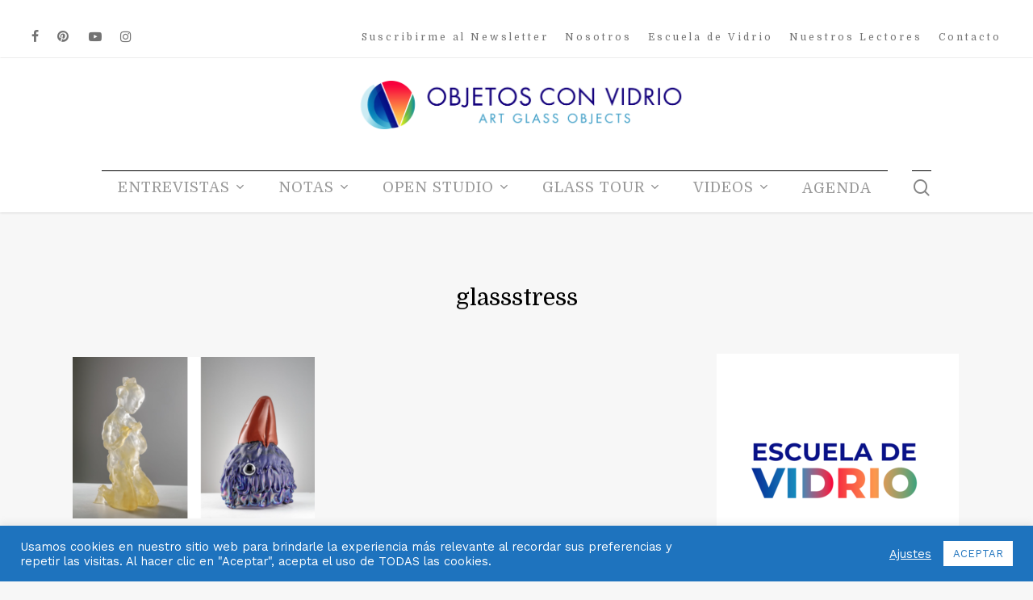

--- FILE ---
content_type: text/html; charset=UTF-8
request_url: https://objetosconvidrio.com/inaugurara-la-muestra-glasstress-2022-state-of-mind-en-murano/glassstress/
body_size: 23952
content:
<!doctype html>
<html dir="ltr" lang="es" prefix="og: https://ogp.me/ns#" class="no-js">
<head>
	<meta charset="UTF-8">
	<meta name="viewport" content="width=device-width, initial-scale=1, maximum-scale=1, user-scalable=0" /><title>glassstress | OBJETOS CON VIDRIO</title>
	<script type="text/javascript">function theChampLoadEvent(e){var t=window.onload;if(typeof window.onload!="function"){window.onload=e}else{window.onload=function(){t();e()}}}</script>
		<script type="text/javascript">var theChampDefaultLang = 'es_ES', theChampCloseIconPath = 'https://objetosconvidrio.com/wp-content/plugins/super-socializer/images/close.png';</script>
		<script>var theChampSiteUrl = 'https://objetosconvidrio.com', theChampVerified = 0, theChampEmailPopup = 0, heateorSsMoreSharePopupSearchText = 'Search';</script>
			<script> var theChampFBKey = '', theChampFBLang = 'es_ES', theChampFbLikeMycred = 0, theChampSsga = 0, theChampCommentNotification = 0, theChampHeateorFcmRecentComments = 0, theChampFbIosLogin = 0; </script>
				<script> var theChampSharingAjaxUrl = 'https://objetosconvidrio.com/wp-admin/admin-ajax.php', heateorSsFbMessengerAPI = 'https://www.facebook.com/dialog/send?app_id=595489497242932&display=popup&link=%encoded_post_url%&redirect_uri=%encoded_post_url%',heateorSsWhatsappShareAPI = 'web', heateorSsUrlCountFetched = [], heateorSsSharesText = 'Shares', heateorSsShareText = 'Share', theChampPluginIconPath = 'https://objetosconvidrio.com/wp-content/plugins/super-socializer/images/logo.png', theChampSaveSharesLocally = 0, theChampHorizontalSharingCountEnable = 0, theChampVerticalSharingCountEnable = 0, theChampSharingOffset = 15, theChampCounterOffset = -10, theChampMobileStickySharingEnabled = 1, heateorSsCopyLinkMessage = "Link copied.";
				</script>
			<style type="text/css">
						.the_champ_button_instagram span.the_champ_svg,a.the_champ_instagram span.the_champ_svg{background:radial-gradient(circle at 30% 107%,#fdf497 0,#fdf497 5%,#fd5949 45%,#d6249f 60%,#285aeb 90%)}
					.the_champ_horizontal_sharing .the_champ_svg,.heateor_ss_standard_follow_icons_container .the_champ_svg{
					color: #fff;
				border-width: 0px;
		border-style: solid;
		border-color: transparent;
	}
		.the_champ_horizontal_sharing .theChampTCBackground{
		color:#666;
	}
		.the_champ_horizontal_sharing span.the_champ_svg:hover,.heateor_ss_standard_follow_icons_container span.the_champ_svg:hover{
				border-color: transparent;
	}
		.the_champ_vertical_sharing span.the_champ_svg,.heateor_ss_floating_follow_icons_container span.the_champ_svg{
					color: #fff;
				border-width: 0px;
		border-style: solid;
		border-color: transparent;
	}
		.the_champ_vertical_sharing .theChampTCBackground{
		color:#666;
	}
		.the_champ_vertical_sharing span.the_champ_svg:hover,.heateor_ss_floating_follow_icons_container span.the_champ_svg:hover{
						border-color: transparent;
		}
	div.heateor_ss_mobile_footer{display:none;}@media screen and (max-width:783px){div.the_champ_bottom_sharing div.the_champ_sharing_ul .theChampTCBackground{width:100%!important;background-color:white}div.the_champ_bottom_sharing{width:100%!important;left:0!important;}div.the_champ_bottom_sharing a{width:33.333333333333% !important;margin:0!important;padding:0!important;}div.the_champ_bottom_sharing .the_champ_svg{width:100%!important;}div.the_champ_bottom_sharing div.theChampTotalShareCount{font-size:.7em!important;line-height:24.5px!important}div.the_champ_bottom_sharing div.theChampTotalShareText{font-size:.5em!important;line-height:0px!important}div.heateor_ss_mobile_footer{display:block;height:35px;}.the_champ_bottom_sharing{padding:0!important;display:block!important;width: auto!important;bottom:-2px!important;top: auto!important;}.the_champ_bottom_sharing .the_champ_square_count{line-height: inherit;}.the_champ_bottom_sharing .theChampSharingArrow{display:none;}.the_champ_bottom_sharing .theChampTCBackground{margin-right: 1.1em !important}}</style>
	
		<!-- All in One SEO 4.6.9.1 - aioseo.com -->
		<meta name="robots" content="max-image-preview:large" />
		<link rel="canonical" href="https://objetosconvidrio.com/inaugurara-la-muestra-glasstress-2022-state-of-mind-en-murano/glassstress/" />
		<meta name="generator" content="All in One SEO (AIOSEO) 4.6.9.1" />
		<meta property="og:locale" content="es_ES" />
		<meta property="og:site_name" content="OBJETOS CON VIDRIO | Publicación online sobre la actualidad del arte en vidrio internacional." />
		<meta property="og:type" content="article" />
		<meta property="og:title" content="glassstress | OBJETOS CON VIDRIO" />
		<meta property="og:url" content="https://objetosconvidrio.com/inaugurara-la-muestra-glasstress-2022-state-of-mind-en-murano/glassstress/" />
		<meta property="article:published_time" content="2022-12-15T14:32:22+00:00" />
		<meta property="article:modified_time" content="2022-12-15T14:32:22+00:00" />
		<meta name="twitter:card" content="summary" />
		<meta name="twitter:title" content="glassstress | OBJETOS CON VIDRIO" />
		<script type="application/ld+json" class="aioseo-schema">
			{"@context":"https:\/\/schema.org","@graph":[{"@type":"BreadcrumbList","@id":"https:\/\/objetosconvidrio.com\/inaugurara-la-muestra-glasstress-2022-state-of-mind-en-murano\/glassstress\/#breadcrumblist","itemListElement":[{"@type":"ListItem","@id":"https:\/\/objetosconvidrio.com\/#listItem","position":1,"name":"Hogar","item":"https:\/\/objetosconvidrio.com\/","nextItem":"https:\/\/objetosconvidrio.com\/inaugurara-la-muestra-glasstress-2022-state-of-mind-en-murano\/glassstress\/#listItem"},{"@type":"ListItem","@id":"https:\/\/objetosconvidrio.com\/inaugurara-la-muestra-glasstress-2022-state-of-mind-en-murano\/glassstress\/#listItem","position":2,"name":"glassstress","previousItem":"https:\/\/objetosconvidrio.com\/#listItem"}]},{"@type":"ItemPage","@id":"https:\/\/objetosconvidrio.com\/inaugurara-la-muestra-glasstress-2022-state-of-mind-en-murano\/glassstress\/#itempage","url":"https:\/\/objetosconvidrio.com\/inaugurara-la-muestra-glasstress-2022-state-of-mind-en-murano\/glassstress\/","name":"glassstress | OBJETOS CON VIDRIO","inLanguage":"es-ES","isPartOf":{"@id":"https:\/\/objetosconvidrio.com\/#website"},"breadcrumb":{"@id":"https:\/\/objetosconvidrio.com\/inaugurara-la-muestra-glasstress-2022-state-of-mind-en-murano\/glassstress\/#breadcrumblist"},"author":{"@id":"https:\/\/objetosconvidrio.com\/author\/pule74\/#author"},"creator":{"@id":"https:\/\/objetosconvidrio.com\/author\/pule74\/#author"},"datePublished":"2022-12-15T11:32:22+01:00","dateModified":"2022-12-15T11:32:22+01:00"},{"@type":"Organization","@id":"https:\/\/objetosconvidrio.com\/#organization","name":"OBJETOS CON VIDRIO","description":"Publicaci\u00f3n online sobre la actualidad del arte en vidrio internacional.","url":"https:\/\/objetosconvidrio.com\/","logo":{"@type":"ImageObject","url":"https:\/\/objetosconvidrio.com\/wp-content\/uploads\/2019\/10\/logo_footer_ocv.png","@id":"https:\/\/objetosconvidrio.com\/inaugurara-la-muestra-glasstress-2022-state-of-mind-en-murano\/glassstress\/#organizationLogo","width":140,"height":173,"caption":"Objetos con Vidrio"},"image":{"@id":"https:\/\/objetosconvidrio.com\/inaugurara-la-muestra-glasstress-2022-state-of-mind-en-murano\/glassstress\/#organizationLogo"}},{"@type":"Person","@id":"https:\/\/objetosconvidrio.com\/author\/pule74\/#author","url":"https:\/\/objetosconvidrio.com\/author\/pule74\/","name":"Mar\u00eda Eugenia Diaz de Vivar","image":{"@type":"ImageObject","@id":"https:\/\/objetosconvidrio.com\/inaugurara-la-muestra-glasstress-2022-state-of-mind-en-murano\/glassstress\/#authorImage","url":"https:\/\/secure.gravatar.com\/avatar\/68c46df062b747852ac54abf2dbd2c21?s=96&d=mm&r=g","width":96,"height":96,"caption":"Mar\u00eda Eugenia Diaz de Vivar"}},{"@type":"WebSite","@id":"https:\/\/objetosconvidrio.com\/#website","url":"https:\/\/objetosconvidrio.com\/","name":"OBJETOS CON VIDRIO","description":"Publicaci\u00f3n online sobre la actualidad del arte en vidrio internacional.","inLanguage":"es-ES","publisher":{"@id":"https:\/\/objetosconvidrio.com\/#organization"}}]}
		</script>
		<!-- All in One SEO -->

<link rel='dns-prefetch' href='//meet.jit.si' />
<link rel='dns-prefetch' href='//maps.googleapis.com' />
<link rel='dns-prefetch' href='//fonts.googleapis.com' />
<link rel='dns-prefetch' href='//www.googletagmanager.com' />
<link rel="alternate" type="application/rss+xml" title="OBJETOS CON VIDRIO &raquo; Feed" href="https://objetosconvidrio.com/feed/" />
<link rel="alternate" type="application/rss+xml" title="OBJETOS CON VIDRIO &raquo; Feed de los comentarios" href="https://objetosconvidrio.com/comments/feed/" />
<script type="text/javascript">
/* <![CDATA[ */
window._wpemojiSettings = {"baseUrl":"https:\/\/s.w.org\/images\/core\/emoji\/15.0.3\/72x72\/","ext":".png","svgUrl":"https:\/\/s.w.org\/images\/core\/emoji\/15.0.3\/svg\/","svgExt":".svg","source":{"concatemoji":"https:\/\/objetosconvidrio.com\/wp-includes\/js\/wp-emoji-release.min.js?ver=6.6.4"}};
/*! This file is auto-generated */
!function(i,n){var o,s,e;function c(e){try{var t={supportTests:e,timestamp:(new Date).valueOf()};sessionStorage.setItem(o,JSON.stringify(t))}catch(e){}}function p(e,t,n){e.clearRect(0,0,e.canvas.width,e.canvas.height),e.fillText(t,0,0);var t=new Uint32Array(e.getImageData(0,0,e.canvas.width,e.canvas.height).data),r=(e.clearRect(0,0,e.canvas.width,e.canvas.height),e.fillText(n,0,0),new Uint32Array(e.getImageData(0,0,e.canvas.width,e.canvas.height).data));return t.every(function(e,t){return e===r[t]})}function u(e,t,n){switch(t){case"flag":return n(e,"\ud83c\udff3\ufe0f\u200d\u26a7\ufe0f","\ud83c\udff3\ufe0f\u200b\u26a7\ufe0f")?!1:!n(e,"\ud83c\uddfa\ud83c\uddf3","\ud83c\uddfa\u200b\ud83c\uddf3")&&!n(e,"\ud83c\udff4\udb40\udc67\udb40\udc62\udb40\udc65\udb40\udc6e\udb40\udc67\udb40\udc7f","\ud83c\udff4\u200b\udb40\udc67\u200b\udb40\udc62\u200b\udb40\udc65\u200b\udb40\udc6e\u200b\udb40\udc67\u200b\udb40\udc7f");case"emoji":return!n(e,"\ud83d\udc26\u200d\u2b1b","\ud83d\udc26\u200b\u2b1b")}return!1}function f(e,t,n){var r="undefined"!=typeof WorkerGlobalScope&&self instanceof WorkerGlobalScope?new OffscreenCanvas(300,150):i.createElement("canvas"),a=r.getContext("2d",{willReadFrequently:!0}),o=(a.textBaseline="top",a.font="600 32px Arial",{});return e.forEach(function(e){o[e]=t(a,e,n)}),o}function t(e){var t=i.createElement("script");t.src=e,t.defer=!0,i.head.appendChild(t)}"undefined"!=typeof Promise&&(o="wpEmojiSettingsSupports",s=["flag","emoji"],n.supports={everything:!0,everythingExceptFlag:!0},e=new Promise(function(e){i.addEventListener("DOMContentLoaded",e,{once:!0})}),new Promise(function(t){var n=function(){try{var e=JSON.parse(sessionStorage.getItem(o));if("object"==typeof e&&"number"==typeof e.timestamp&&(new Date).valueOf()<e.timestamp+604800&&"object"==typeof e.supportTests)return e.supportTests}catch(e){}return null}();if(!n){if("undefined"!=typeof Worker&&"undefined"!=typeof OffscreenCanvas&&"undefined"!=typeof URL&&URL.createObjectURL&&"undefined"!=typeof Blob)try{var e="postMessage("+f.toString()+"("+[JSON.stringify(s),u.toString(),p.toString()].join(",")+"));",r=new Blob([e],{type:"text/javascript"}),a=new Worker(URL.createObjectURL(r),{name:"wpTestEmojiSupports"});return void(a.onmessage=function(e){c(n=e.data),a.terminate(),t(n)})}catch(e){}c(n=f(s,u,p))}t(n)}).then(function(e){for(var t in e)n.supports[t]=e[t],n.supports.everything=n.supports.everything&&n.supports[t],"flag"!==t&&(n.supports.everythingExceptFlag=n.supports.everythingExceptFlag&&n.supports[t]);n.supports.everythingExceptFlag=n.supports.everythingExceptFlag&&!n.supports.flag,n.DOMReady=!1,n.readyCallback=function(){n.DOMReady=!0}}).then(function(){return e}).then(function(){var e;n.supports.everything||(n.readyCallback(),(e=n.source||{}).concatemoji?t(e.concatemoji):e.wpemoji&&e.twemoji&&(t(e.twemoji),t(e.wpemoji)))}))}((window,document),window._wpemojiSettings);
/* ]]> */
</script>
<style id='wp-emoji-styles-inline-css' type='text/css'>

	img.wp-smiley, img.emoji {
		display: inline !important;
		border: none !important;
		box-shadow: none !important;
		height: 1em !important;
		width: 1em !important;
		margin: 0 0.07em !important;
		vertical-align: -0.1em !important;
		background: none !important;
		padding: 0 !important;
	}
</style>
<link rel='stylesheet' id='wp-block-library-css' href='https://objetosconvidrio.com/wp-includes/css/dist/block-library/style.min.css?ver=6.6.4' type='text/css' media='all' />
<style id='pdfemb-pdf-embedder-viewer-style-inline-css' type='text/css'>
.wp-block-pdfemb-pdf-embedder-viewer{max-width:none}

</style>
<style id='classic-theme-styles-inline-css' type='text/css'>
/*! This file is auto-generated */
.wp-block-button__link{color:#fff;background-color:#32373c;border-radius:9999px;box-shadow:none;text-decoration:none;padding:calc(.667em + 2px) calc(1.333em + 2px);font-size:1.125em}.wp-block-file__button{background:#32373c;color:#fff;text-decoration:none}
</style>
<style id='global-styles-inline-css' type='text/css'>
:root{--wp--preset--aspect-ratio--square: 1;--wp--preset--aspect-ratio--4-3: 4/3;--wp--preset--aspect-ratio--3-4: 3/4;--wp--preset--aspect-ratio--3-2: 3/2;--wp--preset--aspect-ratio--2-3: 2/3;--wp--preset--aspect-ratio--16-9: 16/9;--wp--preset--aspect-ratio--9-16: 9/16;--wp--preset--color--black: #000000;--wp--preset--color--cyan-bluish-gray: #abb8c3;--wp--preset--color--white: #ffffff;--wp--preset--color--pale-pink: #f78da7;--wp--preset--color--vivid-red: #cf2e2e;--wp--preset--color--luminous-vivid-orange: #ff6900;--wp--preset--color--luminous-vivid-amber: #fcb900;--wp--preset--color--light-green-cyan: #7bdcb5;--wp--preset--color--vivid-green-cyan: #00d084;--wp--preset--color--pale-cyan-blue: #8ed1fc;--wp--preset--color--vivid-cyan-blue: #0693e3;--wp--preset--color--vivid-purple: #9b51e0;--wp--preset--gradient--vivid-cyan-blue-to-vivid-purple: linear-gradient(135deg,rgba(6,147,227,1) 0%,rgb(155,81,224) 100%);--wp--preset--gradient--light-green-cyan-to-vivid-green-cyan: linear-gradient(135deg,rgb(122,220,180) 0%,rgb(0,208,130) 100%);--wp--preset--gradient--luminous-vivid-amber-to-luminous-vivid-orange: linear-gradient(135deg,rgba(252,185,0,1) 0%,rgba(255,105,0,1) 100%);--wp--preset--gradient--luminous-vivid-orange-to-vivid-red: linear-gradient(135deg,rgba(255,105,0,1) 0%,rgb(207,46,46) 100%);--wp--preset--gradient--very-light-gray-to-cyan-bluish-gray: linear-gradient(135deg,rgb(238,238,238) 0%,rgb(169,184,195) 100%);--wp--preset--gradient--cool-to-warm-spectrum: linear-gradient(135deg,rgb(74,234,220) 0%,rgb(151,120,209) 20%,rgb(207,42,186) 40%,rgb(238,44,130) 60%,rgb(251,105,98) 80%,rgb(254,248,76) 100%);--wp--preset--gradient--blush-light-purple: linear-gradient(135deg,rgb(255,206,236) 0%,rgb(152,150,240) 100%);--wp--preset--gradient--blush-bordeaux: linear-gradient(135deg,rgb(254,205,165) 0%,rgb(254,45,45) 50%,rgb(107,0,62) 100%);--wp--preset--gradient--luminous-dusk: linear-gradient(135deg,rgb(255,203,112) 0%,rgb(199,81,192) 50%,rgb(65,88,208) 100%);--wp--preset--gradient--pale-ocean: linear-gradient(135deg,rgb(255,245,203) 0%,rgb(182,227,212) 50%,rgb(51,167,181) 100%);--wp--preset--gradient--electric-grass: linear-gradient(135deg,rgb(202,248,128) 0%,rgb(113,206,126) 100%);--wp--preset--gradient--midnight: linear-gradient(135deg,rgb(2,3,129) 0%,rgb(40,116,252) 100%);--wp--preset--font-size--small: 13px;--wp--preset--font-size--medium: 20px;--wp--preset--font-size--large: 36px;--wp--preset--font-size--x-large: 42px;--wp--preset--spacing--20: 0.44rem;--wp--preset--spacing--30: 0.67rem;--wp--preset--spacing--40: 1rem;--wp--preset--spacing--50: 1.5rem;--wp--preset--spacing--60: 2.25rem;--wp--preset--spacing--70: 3.38rem;--wp--preset--spacing--80: 5.06rem;--wp--preset--shadow--natural: 6px 6px 9px rgba(0, 0, 0, 0.2);--wp--preset--shadow--deep: 12px 12px 50px rgba(0, 0, 0, 0.4);--wp--preset--shadow--sharp: 6px 6px 0px rgba(0, 0, 0, 0.2);--wp--preset--shadow--outlined: 6px 6px 0px -3px rgba(255, 255, 255, 1), 6px 6px rgba(0, 0, 0, 1);--wp--preset--shadow--crisp: 6px 6px 0px rgba(0, 0, 0, 1);}:where(.is-layout-flex){gap: 0.5em;}:where(.is-layout-grid){gap: 0.5em;}body .is-layout-flex{display: flex;}.is-layout-flex{flex-wrap: wrap;align-items: center;}.is-layout-flex > :is(*, div){margin: 0;}body .is-layout-grid{display: grid;}.is-layout-grid > :is(*, div){margin: 0;}:where(.wp-block-columns.is-layout-flex){gap: 2em;}:where(.wp-block-columns.is-layout-grid){gap: 2em;}:where(.wp-block-post-template.is-layout-flex){gap: 1.25em;}:where(.wp-block-post-template.is-layout-grid){gap: 1.25em;}.has-black-color{color: var(--wp--preset--color--black) !important;}.has-cyan-bluish-gray-color{color: var(--wp--preset--color--cyan-bluish-gray) !important;}.has-white-color{color: var(--wp--preset--color--white) !important;}.has-pale-pink-color{color: var(--wp--preset--color--pale-pink) !important;}.has-vivid-red-color{color: var(--wp--preset--color--vivid-red) !important;}.has-luminous-vivid-orange-color{color: var(--wp--preset--color--luminous-vivid-orange) !important;}.has-luminous-vivid-amber-color{color: var(--wp--preset--color--luminous-vivid-amber) !important;}.has-light-green-cyan-color{color: var(--wp--preset--color--light-green-cyan) !important;}.has-vivid-green-cyan-color{color: var(--wp--preset--color--vivid-green-cyan) !important;}.has-pale-cyan-blue-color{color: var(--wp--preset--color--pale-cyan-blue) !important;}.has-vivid-cyan-blue-color{color: var(--wp--preset--color--vivid-cyan-blue) !important;}.has-vivid-purple-color{color: var(--wp--preset--color--vivid-purple) !important;}.has-black-background-color{background-color: var(--wp--preset--color--black) !important;}.has-cyan-bluish-gray-background-color{background-color: var(--wp--preset--color--cyan-bluish-gray) !important;}.has-white-background-color{background-color: var(--wp--preset--color--white) !important;}.has-pale-pink-background-color{background-color: var(--wp--preset--color--pale-pink) !important;}.has-vivid-red-background-color{background-color: var(--wp--preset--color--vivid-red) !important;}.has-luminous-vivid-orange-background-color{background-color: var(--wp--preset--color--luminous-vivid-orange) !important;}.has-luminous-vivid-amber-background-color{background-color: var(--wp--preset--color--luminous-vivid-amber) !important;}.has-light-green-cyan-background-color{background-color: var(--wp--preset--color--light-green-cyan) !important;}.has-vivid-green-cyan-background-color{background-color: var(--wp--preset--color--vivid-green-cyan) !important;}.has-pale-cyan-blue-background-color{background-color: var(--wp--preset--color--pale-cyan-blue) !important;}.has-vivid-cyan-blue-background-color{background-color: var(--wp--preset--color--vivid-cyan-blue) !important;}.has-vivid-purple-background-color{background-color: var(--wp--preset--color--vivid-purple) !important;}.has-black-border-color{border-color: var(--wp--preset--color--black) !important;}.has-cyan-bluish-gray-border-color{border-color: var(--wp--preset--color--cyan-bluish-gray) !important;}.has-white-border-color{border-color: var(--wp--preset--color--white) !important;}.has-pale-pink-border-color{border-color: var(--wp--preset--color--pale-pink) !important;}.has-vivid-red-border-color{border-color: var(--wp--preset--color--vivid-red) !important;}.has-luminous-vivid-orange-border-color{border-color: var(--wp--preset--color--luminous-vivid-orange) !important;}.has-luminous-vivid-amber-border-color{border-color: var(--wp--preset--color--luminous-vivid-amber) !important;}.has-light-green-cyan-border-color{border-color: var(--wp--preset--color--light-green-cyan) !important;}.has-vivid-green-cyan-border-color{border-color: var(--wp--preset--color--vivid-green-cyan) !important;}.has-pale-cyan-blue-border-color{border-color: var(--wp--preset--color--pale-cyan-blue) !important;}.has-vivid-cyan-blue-border-color{border-color: var(--wp--preset--color--vivid-cyan-blue) !important;}.has-vivid-purple-border-color{border-color: var(--wp--preset--color--vivid-purple) !important;}.has-vivid-cyan-blue-to-vivid-purple-gradient-background{background: var(--wp--preset--gradient--vivid-cyan-blue-to-vivid-purple) !important;}.has-light-green-cyan-to-vivid-green-cyan-gradient-background{background: var(--wp--preset--gradient--light-green-cyan-to-vivid-green-cyan) !important;}.has-luminous-vivid-amber-to-luminous-vivid-orange-gradient-background{background: var(--wp--preset--gradient--luminous-vivid-amber-to-luminous-vivid-orange) !important;}.has-luminous-vivid-orange-to-vivid-red-gradient-background{background: var(--wp--preset--gradient--luminous-vivid-orange-to-vivid-red) !important;}.has-very-light-gray-to-cyan-bluish-gray-gradient-background{background: var(--wp--preset--gradient--very-light-gray-to-cyan-bluish-gray) !important;}.has-cool-to-warm-spectrum-gradient-background{background: var(--wp--preset--gradient--cool-to-warm-spectrum) !important;}.has-blush-light-purple-gradient-background{background: var(--wp--preset--gradient--blush-light-purple) !important;}.has-blush-bordeaux-gradient-background{background: var(--wp--preset--gradient--blush-bordeaux) !important;}.has-luminous-dusk-gradient-background{background: var(--wp--preset--gradient--luminous-dusk) !important;}.has-pale-ocean-gradient-background{background: var(--wp--preset--gradient--pale-ocean) !important;}.has-electric-grass-gradient-background{background: var(--wp--preset--gradient--electric-grass) !important;}.has-midnight-gradient-background{background: var(--wp--preset--gradient--midnight) !important;}.has-small-font-size{font-size: var(--wp--preset--font-size--small) !important;}.has-medium-font-size{font-size: var(--wp--preset--font-size--medium) !important;}.has-large-font-size{font-size: var(--wp--preset--font-size--large) !important;}.has-x-large-font-size{font-size: var(--wp--preset--font-size--x-large) !important;}
:where(.wp-block-post-template.is-layout-flex){gap: 1.25em;}:where(.wp-block-post-template.is-layout-grid){gap: 1.25em;}
:where(.wp-block-columns.is-layout-flex){gap: 2em;}:where(.wp-block-columns.is-layout-grid){gap: 2em;}
:root :where(.wp-block-pullquote){font-size: 1.5em;line-height: 1.6;}
</style>
<link rel='stylesheet' id='contact-form-7-css' href='https://objetosconvidrio.com/wp-content/plugins/contact-form-7/includes/css/styles.css?ver=5.9.8' type='text/css' media='all' />
<style id='contact-form-7-inline-css' type='text/css'>
.wpcf7 .wpcf7-recaptcha iframe {margin-bottom: 0;}.wpcf7 .wpcf7-recaptcha[data-align="center"] > div {margin: 0 auto;}.wpcf7 .wpcf7-recaptcha[data-align="right"] > div {margin: 0 0 0 auto;}
</style>
<link rel='stylesheet' id='cookie-law-info-css' href='https://objetosconvidrio.com/wp-content/plugins/cookie-law-info/legacy/public/css/cookie-law-info-public.css?ver=3.2.6' type='text/css' media='all' />
<link rel='stylesheet' id='cookie-law-info-gdpr-css' href='https://objetosconvidrio.com/wp-content/plugins/cookie-law-info/legacy/public/css/cookie-law-info-gdpr.css?ver=3.2.6' type='text/css' media='all' />
<link rel='stylesheet' id='salient-social-css' href='https://objetosconvidrio.com/wp-content/plugins/salient-social/css/style.css?ver=1.2.2' type='text/css' media='all' />
<style id='salient-social-inline-css' type='text/css'>

  .sharing-default-minimal .nectar-love.loved,
  body .nectar-social[data-color-override="override"].fixed > a:before, 
  body .nectar-social[data-color-override="override"].fixed .nectar-social-inner a,
  .sharing-default-minimal .nectar-social[data-color-override="override"] .nectar-social-inner a:hover,
  .nectar-social.vertical[data-color-override="override"] .nectar-social-inner a:hover {
    background-color: #1e73be;
  }
  .nectar-social.hover .nectar-love.loved,
  .nectar-social.hover > .nectar-love-button a:hover,
  .nectar-social[data-color-override="override"].hover > div a:hover,
  #single-below-header .nectar-social[data-color-override="override"].hover > div a:hover,
  .nectar-social[data-color-override="override"].hover .share-btn:hover,
  .sharing-default-minimal .nectar-social[data-color-override="override"] .nectar-social-inner a {
    border-color: #1e73be;
  }
  #single-below-header .nectar-social.hover .nectar-love.loved i,
  #single-below-header .nectar-social.hover[data-color-override="override"] a:hover,
  #single-below-header .nectar-social.hover[data-color-override="override"] a:hover i,
  #single-below-header .nectar-social.hover .nectar-love-button a:hover i,
  .nectar-love:hover i,
  .hover .nectar-love:hover .total_loves,
  .nectar-love.loved i,
  .nectar-social.hover .nectar-love.loved .total_loves,
  .nectar-social.hover .share-btn:hover, 
  .nectar-social[data-color-override="override"].hover .nectar-social-inner a:hover,
  .nectar-social[data-color-override="override"].hover > div:hover span,
  .sharing-default-minimal .nectar-social[data-color-override="override"] .nectar-social-inner a:not(:hover) i,
  .sharing-default-minimal .nectar-social[data-color-override="override"] .nectar-social-inner a:not(:hover) {
    color: #1e73be;
  }
</style>
<link rel='stylesheet' id='mc4wp-form-basic-css' href='https://objetosconvidrio.com/wp-content/plugins/mailchimp-for-wp/assets/css/form-basic.css?ver=4.9.15' type='text/css' media='all' />
<link rel='stylesheet' id='font-awesome-css' href='https://objetosconvidrio.com/wp-content/themes/salient/css/font-awesome-legacy.min.css?ver=4.7.1' type='text/css' media='all' />
<link rel='stylesheet' id='salient-grid-system-css' href='https://objetosconvidrio.com/wp-content/themes/salient/css/build/grid-system.css?ver=15.0.8' type='text/css' media='all' />
<link rel='stylesheet' id='main-styles-css' href='https://objetosconvidrio.com/wp-content/themes/salient/css/build/style.css?ver=15.0.8' type='text/css' media='all' />
<style id='main-styles-inline-css' type='text/css'>
html:not(.page-trans-loaded) { background-color: #ffffff; }
</style>
<link rel='stylesheet' id='nectar-header-layout-centered-menu-under-logo-css' href='https://objetosconvidrio.com/wp-content/themes/salient/css/build/header/header-layout-centered-menu-under-logo.css?ver=15.0.8' type='text/css' media='all' />
<link rel='stylesheet' id='nectar-header-secondary-nav-css' href='https://objetosconvidrio.com/wp-content/themes/salient/css/build/header/header-secondary-nav.css?ver=15.0.8' type='text/css' media='all' />
<link rel='stylesheet' id='nectar-single-styles-css' href='https://objetosconvidrio.com/wp-content/themes/salient/css/build/single.css?ver=15.0.8' type='text/css' media='all' />
<link rel='stylesheet' id='nectar-element-recent-posts-css' href='https://objetosconvidrio.com/wp-content/themes/salient/css/build/elements/element-recent-posts.css?ver=15.0.8' type='text/css' media='all' />
<link rel='stylesheet' id='nectar_default_font_open_sans-css' href='https://fonts.googleapis.com/css?family=Open+Sans%3A300%2C400%2C600%2C700&#038;subset=latin%2Clatin-ext' type='text/css' media='all' />
<link rel='stylesheet' id='responsive-css' href='https://objetosconvidrio.com/wp-content/themes/salient/css/build/responsive.css?ver=15.0.8' type='text/css' media='all' />
<link rel='stylesheet' id='skin-material-css' href='https://objetosconvidrio.com/wp-content/themes/salient/css/build/skin-material.css?ver=15.0.8' type='text/css' media='all' />
<link rel='stylesheet' id='salient-wp-menu-dynamic-css' href='https://objetosconvidrio.com/wp-content/uploads/salient/menu-dynamic.css?ver=75194' type='text/css' media='all' />
<link rel='stylesheet' id='evcal_google_fonts-css' href='//fonts.googleapis.com/css?family=Oswald%3A400%2C300%7COpen+Sans%3A700%2C400%2C400i%7CRoboto%3A700%2C400&#038;ver=6.6.4' type='text/css' media='screen' />
<link rel='stylesheet' id='evcal_cal_default-css' href='//objetosconvidrio.com/wp-content/plugins/eventON/assets/css/eventon_styles.css?ver=3.1' type='text/css' media='all' />
<link rel='stylesheet' id='evo_font_icons-css' href='//objetosconvidrio.com/wp-content/plugins/eventON/assets/fonts/all.css?ver=3.1' type='text/css' media='all' />
<link rel='stylesheet' id='eventon_dynamic_styles-css' href='//objetosconvidrio.com/wp-content/plugins/eventON/assets/css/eventon_dynamic_styles.css?ver=3.1' type='text/css' media='all' />
<link rel='stylesheet' id='nectar-widget-posts-css' href='https://objetosconvidrio.com/wp-content/themes/salient/css/build/elements/widget-nectar-posts.css?ver=15.0.8' type='text/css' media='all' />
<link rel='stylesheet' id='the_champ_frontend_css-css' href='https://objetosconvidrio.com/wp-content/plugins/super-socializer/css/front.css?ver=7.13.65' type='text/css' media='all' />
<link rel='stylesheet' id='dynamic-css-css' href='https://objetosconvidrio.com/wp-content/themes/salient/css/salient-dynamic-styles.css?ver=86220' type='text/css' media='all' />
<style id='dynamic-css-inline-css' type='text/css'>
@media only screen and (min-width:1000px){body #ajax-content-wrap.no-scroll{min-height:calc(100vh - 198px);height:calc(100vh - 198px)!important;}}@media only screen and (min-width:1000px){#page-header-wrap.fullscreen-header,#page-header-wrap.fullscreen-header #page-header-bg,html:not(.nectar-box-roll-loaded) .nectar-box-roll > #page-header-bg.fullscreen-header,.nectar_fullscreen_zoom_recent_projects,#nectar_fullscreen_rows:not(.afterLoaded) > div{height:calc(100vh - 197px);}.wpb_row.vc_row-o-full-height.top-level,.wpb_row.vc_row-o-full-height.top-level > .col.span_12{min-height:calc(100vh - 197px);}html:not(.nectar-box-roll-loaded) .nectar-box-roll > #page-header-bg.fullscreen-header{top:198px;}.nectar-slider-wrap[data-fullscreen="true"]:not(.loaded),.nectar-slider-wrap[data-fullscreen="true"]:not(.loaded) .swiper-container{height:calc(100vh - 196px)!important;}.admin-bar .nectar-slider-wrap[data-fullscreen="true"]:not(.loaded),.admin-bar .nectar-slider-wrap[data-fullscreen="true"]:not(.loaded) .swiper-container{height:calc(100vh - 196px - 32px)!important;}}.admin-bar[class*="page-template-template-no-header"] .wpb_row.vc_row-o-full-height.top-level,.admin-bar[class*="page-template-template-no-header"] .wpb_row.vc_row-o-full-height.top-level > .col.span_12{min-height:calc(100vh - 32px);}body[class*="page-template-template-no-header"] .wpb_row.vc_row-o-full-height.top-level,body[class*="page-template-template-no-header"] .wpb_row.vc_row-o-full-height.top-level > .col.span_12{min-height:100vh;}@media only screen and (max-width:999px){.using-mobile-browser #nectar_fullscreen_rows:not(.afterLoaded):not([data-mobile-disable="on"]) > div{height:calc(100vh - 116px);}.using-mobile-browser .wpb_row.vc_row-o-full-height.top-level,.using-mobile-browser .wpb_row.vc_row-o-full-height.top-level > .col.span_12,[data-permanent-transparent="1"].using-mobile-browser .wpb_row.vc_row-o-full-height.top-level,[data-permanent-transparent="1"].using-mobile-browser .wpb_row.vc_row-o-full-height.top-level > .col.span_12{min-height:calc(100vh - 116px);}html:not(.nectar-box-roll-loaded) .nectar-box-roll > #page-header-bg.fullscreen-header,.nectar_fullscreen_zoom_recent_projects,.nectar-slider-wrap[data-fullscreen="true"]:not(.loaded),.nectar-slider-wrap[data-fullscreen="true"]:not(.loaded) .swiper-container,#nectar_fullscreen_rows:not(.afterLoaded):not([data-mobile-disable="on"]) > div{height:calc(100vh - 63px);}.wpb_row.vc_row-o-full-height.top-level,.wpb_row.vc_row-o-full-height.top-level > .col.span_12{min-height:calc(100vh - 63px);}body[data-transparent-header="false"] #ajax-content-wrap.no-scroll{min-height:calc(100vh - 63px);height:calc(100vh - 63px);}}.screen-reader-text,.nectar-skip-to-content:not(:focus){border:0;clip:rect(1px,1px,1px,1px);clip-path:inset(50%);height:1px;margin:-1px;overflow:hidden;padding:0;position:absolute!important;width:1px;word-wrap:normal!important;}.row .col img:not([srcset]){width:auto;}.row .col img.img-with-animation.nectar-lazy:not([srcset]){width:100%;}
a.entire-slide-link {
    top: 0px !important;
}


.single .heading-title {
padding-bottom:10px;
margin-bottom:10px;
}

.theChampSharingArrow {
    display:none;
}
.article.post{
    margin-bottom:5px;
    padding-bottom:5px;
}
.comment-wrap {
    padding-top:0px;
}
.meta-comment-count {
    display:none;
}
.eg-washington-element-1 {
    display:none;
}
.ascend .related-post-wrap h3.related-title, .material .related-post-wrap h3.related-title{
    display:none;
}
.ascend .blog-recent.related-posts, .material .blog-recent.related-posts {
    padding:5% 0 8% 0;
}
.related-post-wrap[data-using-post-pagination="false"] {
    margin-top:0px !important ;
}

.comments-section[data-author-bio="false"] .comment-wrap {
display:none;
}
.header#top .container .row {
    padding-top:15px !important;
}

#header-outer[data-full-width="true"] header >.container, #header-secondary-outer[data-full-width="true"] >.container {
    padding:20px 38px;
}
@media only screen and (max-width: 1000px) and (min-width: 1px) {
    .material #header-outer {
        padding: 25px 0 !important;}
}

/**-------------Formulario CF7 a 2 columnas responsive--------**/
#responsive-form{
	margin:0 auto;
    width:100%;
}
.form-row{
	width: 100%;
}
.column-half, .column-full{
	float: left;
	position: relative;
	padding: 0.65rem;
	width:100%;
	-webkit-box-sizing: border-box;
        -moz-box-sizing: border-box;
        box-sizing: border-box
}

.clearfix:after {
	content: "";
	display: table;
	clear: both;
}

#footer-outer #footer-widgets {
padding-right:5% !important;
padding-left:5% !important;
}

.divider-border[data-animate="yes"], .divider-small-border[data-animate="yes"]{
    margin:5px auto 35px auto;
}

#header-secondary-outer .container {
padding:5px 38px !important;
}

#header-secondary-outer {
    background-color: #fff !important;
    border-bottom: 1px solid #ececec !important;
}

#header-secondary-outer .li {
    font-size:18px !important;
}

.body .page-submenu li a{
    margin-right: 40px !important;
    opacity:1 !important;
}

.yotu-pagination .yotu-pager_layout-center_no_text .yotu-pagination-top {
    display:none;
}
#sidebar .h4 {
    font-size:16px !important;
    line-height: 18px !important;
    color: #0956a4;
}
.header-space {
    height:0px !important;
}

#header-secondary-outer .menu_superior{
    font-size:14px !important;
    color:#000 !important;
}

#header-outer[data-format="centered-menu-bottom-bar"] .span_3 #logo {
    margin-bottom: 70px !important;
}

body #sidebar h4, body .widget h4, body #footer-outer .widget h4 {
    font-size:14px !important;
}
#top nav >ul {
    font-weight:600 !important;
    margin-top:20px !important;
    border-width: thin !important;
    border-top-color: #000;
    border-top-style: solid;
    padding-top:10px;
}
#header-secondary-outer #social .li .a .i {
 font-size:20px !important;
 color:#000 !important;
}

.facetwp-dropdown {
    background-color: #fff;
    border: 0px solid;
    border-color: #000;
    color: #000;
    text-transform: Uppercase;
    padding: 15px;
    border-radius: 10px;
}
.nectar-social {
    display:none !important;
}

#header-secondary-outer {
    margin-top:20px !important;
}
.testimonial-name {
    font-size:18px;
    font-weight:700;
    color: #4267b2;
}

/**---------------- Media query ----------------**/
@media only screen and (min-width: 48em) { 
	.column-half{
		width: 50%;
	}
}
.wpcf7-form-control.wpcf7-select {
    height: 45px !important;
    background-color: rgba(0,0,0,0.04);
}
.blog-recent[data-style="default"] .col .post-header h3 {
    font-size:20px !important;
}

@media only screen and (max-width: 690px) {
    .wpb_column:not([class*="vc_col-xs"]) {
        margin-bottom:0px !important;
    }
}

@media only screen and (max-width: 690px) {
    #header-secondary-outer {
    display: none !important;
    }
    #logo {
        margin-top: 20px !important;
    }
    .nectar-recent-posts-slider_multiple_visible .recent-post-container.container .strong {
        display:none !important;
    }
    #sidebar {
        display:none !important;
    }
    #slide-out-widget-area {
        background-color:#12196e !important;
    }
}
</style>
<link rel='stylesheet' id='esg-plugin-settings-css' href='https://objetosconvidrio.com/wp-content/plugins/essential-grid/public/assets/css/settings.css?ver=3.1.5' type='text/css' media='all' />
<link rel='stylesheet' id='tp-fontello-css' href='https://objetosconvidrio.com/wp-content/plugins/essential-grid/public/assets/font/fontello/css/fontello.css?ver=3.1.5' type='text/css' media='all' />
<link rel='stylesheet' id='salient-child-style-css' href='https://objetosconvidrio.com/wp-content/themes/salient-child/style.css?ver=15.0.8' type='text/css' media='all' />
<link rel='stylesheet' id='redux-google-fonts-salient_redux-css' href='https://fonts.googleapis.com/css?family=Domine%3A400%7CWork+Sans%3A400%2C700%7CUbuntu%3A400&#038;subset=latin&#038;ver=1747242737' type='text/css' media='all' />
<link rel='stylesheet' id='js_composer_front-css' href='https://objetosconvidrio.com/wp-content/plugins/js_composer_salient/assets/css/js_composer.min.css?ver=6.9.1' type='text/css' media='all' />
<script type="text/javascript" src="https://objetosconvidrio.com/wp-includes/js/jquery/jquery.min.js?ver=3.7.1" id="jquery-core-js"></script>
<script type="text/javascript" src="https://objetosconvidrio.com/wp-includes/js/jquery/jquery-migrate.min.js?ver=3.4.1" id="jquery-migrate-js"></script>
<script type="text/javascript" src="https://objetosconvidrio.com/wp-includes/js/dist/hooks.min.js?ver=2810c76e705dd1a53b18" id="wp-hooks-js"></script>
<script type="text/javascript" id="cookie-law-info-js-extra">
/* <![CDATA[ */
var Cli_Data = {"nn_cookie_ids":[],"cookielist":[],"non_necessary_cookies":[],"ccpaEnabled":"","ccpaRegionBased":"","ccpaBarEnabled":"","strictlyEnabled":["necessary","obligatoire"],"ccpaType":"gdpr","js_blocking":"1","custom_integration":"","triggerDomRefresh":"","secure_cookies":""};
var cli_cookiebar_settings = {"animate_speed_hide":"500","animate_speed_show":"500","background":"#1e73be","border":"#b1a6a6c2","border_on":"","button_1_button_colour":"#ffffff","button_1_button_hover":"#cccccc","button_1_link_colour":"#1e73be","button_1_as_button":"1","button_1_new_win":"","button_2_button_colour":"#333","button_2_button_hover":"#292929","button_2_link_colour":"#ffffff","button_2_as_button":"","button_2_hidebar":"","button_3_button_colour":"#dd3333","button_3_button_hover":"#b12929","button_3_link_colour":"#fff","button_3_as_button":"1","button_3_new_win":"","button_4_button_colour":"#000","button_4_button_hover":"#000000","button_4_link_colour":"#ffffff","button_4_as_button":"","button_7_button_colour":"#61a229","button_7_button_hover":"#4e8221","button_7_link_colour":"#fff","button_7_as_button":"1","button_7_new_win":"","font_family":"inherit","header_fix":"","notify_animate_hide":"1","notify_animate_show":"","notify_div_id":"#cookie-law-info-bar","notify_position_horizontal":"right","notify_position_vertical":"bottom","scroll_close":"","scroll_close_reload":"","accept_close_reload":"","reject_close_reload":"","showagain_tab":"","showagain_background":"#fff","showagain_border":"#000","showagain_div_id":"#cookie-law-info-again","showagain_x_position":"100px","text":"#ffffff","show_once_yn":"","show_once":"10000","logging_on":"","as_popup":"","popup_overlay":"1","bar_heading_text":"","cookie_bar_as":"banner","popup_showagain_position":"bottom-right","widget_position":"left"};
var log_object = {"ajax_url":"https:\/\/objetosconvidrio.com\/wp-admin\/admin-ajax.php"};
/* ]]> */
</script>
<script type="text/javascript" src="https://objetosconvidrio.com/wp-content/plugins/cookie-law-info/legacy/public/js/cookie-law-info-public.js?ver=3.2.6" id="cookie-law-info-js"></script>
<script type="text/javascript" id="say-what-js-js-extra">
/* <![CDATA[ */
var say_what_data = {"replacements":{"salient-core|Read Article|":"Leer Art\u00edculo","salient|Search...|":"Buscar..."}};
/* ]]> */
</script>
<script type="text/javascript" src="https://objetosconvidrio.com/wp-content/plugins/say-what/assets/build/frontend.js?ver=fd31684c45e4d85aeb4e" id="say-what-js-js"></script>
<script type="text/javascript" src="https://objetosconvidrio.com/wp-content/plugins/super-socializer/js/front/social_login/general.js?ver=7.13.65" id="the_champ_ss_general_scripts-js"></script>
<script type="text/javascript" src="https://objetosconvidrio.com/wp-content/plugins/super-socializer/js/front/facebook/sdk.js?ver=7.13.65" id="the_champ_fb_sdk-js"></script>
<script type="text/javascript" src="https://objetosconvidrio.com/wp-content/plugins/super-socializer/js/front/sharing/sharing.js?ver=7.13.65" id="the_champ_share_counts-js"></script>
<script type="text/javascript" id="tp-tools-js-before">
/* <![CDATA[ */
 window.ESG ??= {}; ESG.E ??= {}; ESG.E.site_url = 'https://objetosconvidrio.com'; ESG.E.plugin_url = 'https://objetosconvidrio.com/wp-content/plugins/essential-grid/'; ESG.E.ajax_url = 'https://objetosconvidrio.com/wp-admin/admin-ajax.php'; ESG.E.nonce = '0fa95b9a9c'; ESG.E.tptools = true; ESG.E.waitTptFunc ??= []; ESG.F ??= {}; ESG.F.waitTpt = () => { if ( typeof jQuery==='undefined' || !window?._tpt?.regResource || !ESG?.E?.plugin_url || (!ESG.E.tptools && !window?.SR7?.E?.plugin_url) ) return setTimeout(ESG.F.waitTpt, 29); if (!window._tpt.gsap) window._tpt.regResource({id: 'tpgsap', url : ESG.E.tptools && ESG.E.plugin_url+'/public/assets/js/libs/tpgsap.js' || SR7.E.plugin_url + 'public/js/libs/tpgsap.js'}); _tpt.checkResources(['tpgsap']).then(() => { if (window.tpGS && !_tpt?.Back) { _tpt.eases = tpGS.eases; Object.keys(_tpt.eases).forEach((e) => {_tpt[e] === undefined && (_tpt[e] = tpGS[e])}); } ESG.E.waitTptFunc.forEach((f) => { typeof f === 'function' && f(); }); ESG.E.waitTptFunc = []; }); }
/* ]]> */
</script>
<script type="text/javascript" src="https://objetosconvidrio.com/wp-content/plugins/essential-grid/public/assets/js/libs/tptools.js?ver=6.7.16" id="tp-tools-js" async="async" data-wp-strategy="async"></script>
<link rel="https://api.w.org/" href="https://objetosconvidrio.com/wp-json/" /><link rel="alternate" title="JSON" type="application/json" href="https://objetosconvidrio.com/wp-json/wp/v2/media/33765" /><link rel="EditURI" type="application/rsd+xml" title="RSD" href="https://objetosconvidrio.com/xmlrpc.php?rsd" />
<meta name="generator" content="WordPress 6.6.4" />
<link rel='shortlink' href='https://objetosconvidrio.com/?p=33765' />
<link rel="alternate" title="oEmbed (JSON)" type="application/json+oembed" href="https://objetosconvidrio.com/wp-json/oembed/1.0/embed?url=https%3A%2F%2Fobjetosconvidrio.com%2Finaugurara-la-muestra-glasstress-2022-state-of-mind-en-murano%2Fglassstress%2F" />
<link rel="alternate" title="oEmbed (XML)" type="text/xml+oembed" href="https://objetosconvidrio.com/wp-json/oembed/1.0/embed?url=https%3A%2F%2Fobjetosconvidrio.com%2Finaugurara-la-muestra-glasstress-2022-state-of-mind-en-murano%2Fglassstress%2F&#038;format=xml" />
<meta name="generator" content="Site Kit by Google 1.133.0" /><!-- Analytics by WP Statistics v14.9.4 - https://wp-statistics.com/ -->
<script type="text/javascript"> var root = document.getElementsByTagName( "html" )[0]; root.setAttribute( "class", "js" ); </script><!-- Global site tag (gtag.js) - Google Analytics -->
<script async src="https://www.googletagmanager.com/gtag/js?id=UA-65672832-25"></script>
<script>
  window.dataLayer = window.dataLayer || [];
  function gtag(){dataLayer.push(arguments);}
  gtag('js', new Date());

  gtag('config', 'UA-65672832-25');
</script>

<!-- Metaetiquetas de Google AdSense añadidas por Site Kit -->
<meta name="google-adsense-platform-account" content="ca-host-pub-2644536267352236">
<meta name="google-adsense-platform-domain" content="sitekit.withgoogle.com">
<!-- Acabar con las metaetiquetas de Google AdSense añadidas por Site Kit -->


<!-- EventON Version -->
<meta name="generator" content="EventON 3.1" />

      <meta name="onesignal" content="wordpress-plugin"/>
            <script>

      window.OneSignal = window.OneSignal || [];

      OneSignal.push( function() {
        OneSignal.SERVICE_WORKER_UPDATER_PATH = 'OneSignalSDKUpdaterWorker.js';
                      OneSignal.SERVICE_WORKER_PATH = 'OneSignalSDKWorker.js';
                      OneSignal.SERVICE_WORKER_PARAM = { scope: '/wp-content/plugins/onesignal-free-web-push-notifications/sdk_files/push/onesignal/' };
        OneSignal.setDefaultNotificationUrl("https://objetosconvidrio.com");
        var oneSignal_options = {};
        window._oneSignalInitOptions = oneSignal_options;

        oneSignal_options['wordpress'] = true;
oneSignal_options['appId'] = '52d53c77-2436-478e-91f3-d7539dd76a76';
oneSignal_options['allowLocalhostAsSecureOrigin'] = true;
oneSignal_options['welcomeNotification'] = { };
oneSignal_options['welcomeNotification']['title'] = "";
oneSignal_options['welcomeNotification']['message'] = "";
oneSignal_options['path'] = "https://objetosconvidrio.com/wp-content/plugins/onesignal-free-web-push-notifications/sdk_files/";
oneSignal_options['safari_web_id'] = "web.onesignal.auto.528b6caf-1e6b-4608-b4e6-faa03f146a9c";
oneSignal_options['promptOptions'] = { };
oneSignal_options['promptOptions']['actionMessage'] = "Suscríbete para recibir noticias y eventos del arte en vidrio online en tu dispositivo.";
oneSignal_options['promptOptions']['acceptButtonText'] = "PERMITIR";
oneSignal_options['promptOptions']['cancelButtonText'] = "NO GRACIAS";
                OneSignal.init(window._oneSignalInitOptions);
                OneSignal.showSlidedownPrompt();      });

      function documentInitOneSignal() {
        var oneSignal_elements = document.getElementsByClassName("OneSignal-prompt");

        var oneSignalLinkClickHandler = function(event) { OneSignal.push(['registerForPushNotifications']); event.preventDefault(); };        for(var i = 0; i < oneSignal_elements.length; i++)
          oneSignal_elements[i].addEventListener('click', oneSignalLinkClickHandler, false);
      }

      if (document.readyState === 'complete') {
           documentInitOneSignal();
      }
      else {
           window.addEventListener("load", function(event){
               documentInitOneSignal();
          });
      }
    </script>
<meta name="generator" content="Powered by WPBakery Page Builder - drag and drop page builder for WordPress."/>
<link rel="icon" href="https://objetosconvidrio.com/wp-content/uploads/2019/10/cropped-favicon-32x32.png" sizes="32x32" />
<link rel="icon" href="https://objetosconvidrio.com/wp-content/uploads/2019/10/cropped-favicon-192x192.png" sizes="192x192" />
<link rel="apple-touch-icon" href="https://objetosconvidrio.com/wp-content/uploads/2019/10/cropped-favicon-180x180.png" />
<meta name="msapplication-TileImage" content="https://objetosconvidrio.com/wp-content/uploads/2019/10/cropped-favicon-270x270.png" />
		<style type="text/css" id="wp-custom-css">
			#el_N6ghv4rgTJ {
	display:none !important;
}		</style>
		<noscript><style> .wpb_animate_when_almost_visible { opacity: 1; }</style></noscript>	<script id="mcjs">!function(c,h,i,m,p){m=c.createElement(h),p=c.getElementsByTagName(h)[0],m.async=1,m.src=i,p.parentNode.insertBefore(m,p)}(document,"script","https://chimpstatic.com/mcjs-connected/js/users/4d6d6902363143ca7009805fd/6b3852c576c5fa5664959c9c0.js");</script>
	
</head><body class="attachment attachment-template-default single single-attachment postid-33765 attachmentid-33765 attachment-png material wpb-js-composer js-comp-ver-6.9.1 vc_responsive" data-footer-reveal="false" data-footer-reveal-shadow="none" data-header-format="centered-menu-under-logo" data-body-border="off" data-boxed-style="" data-header-breakpoint="1000" data-dropdown-style="minimal" data-cae="easeOutCubic" data-cad="750" data-megamenu-width="contained" data-aie="none" data-ls="fancybox" data-apte="standard" data-hhun="1" data-fancy-form-rcs="default" data-form-style="default" data-form-submit="regular" data-is="minimal" data-button-style="slightly_rounded" data-user-account-button="false" data-flex-cols="true" data-col-gap="default" data-header-inherit-rc="false" data-header-search="true" data-animated-anchors="true" data-ajax-transitions="true" data-full-width-header="false" data-slide-out-widget-area="true" data-slide-out-widget-area-style="slide-out-from-right-hover" data-user-set-ocm="off" data-loading-animation="none" data-bg-header="false" data-responsive="1" data-ext-responsive="true" data-ext-padding="90" data-header-resize="0" data-header-color="light" data-transparent-header="false" data-cart="false" data-remove-m-parallax="" data-remove-m-video-bgs="" data-m-animate="0" data-force-header-trans-color="light" data-smooth-scrolling="0" data-permanent-transparent="false" >
	
	<script type="text/javascript">
	 (function(window, document) {

		 if(navigator.userAgent.match(/(Android|iPod|iPhone|iPad|BlackBerry|IEMobile|Opera Mini)/)) {
			 document.body.className += " using-mobile-browser mobile ";
		 }

		 if( !("ontouchstart" in window) ) {

			 var body = document.querySelector("body");
			 var winW = window.innerWidth;
			 var bodyW = body.clientWidth;

			 if (winW > bodyW + 4) {
				 body.setAttribute("style", "--scroll-bar-w: " + (winW - bodyW - 4) + "px");
			 } else {
				 body.setAttribute("style", "--scroll-bar-w: 0px");
			 }
		 }

	 })(window, document);
   </script><a href="#ajax-content-wrap" class="nectar-skip-to-content">Skip to main content</a><div class="ocm-effect-wrap"><div class="ocm-effect-wrap-inner"><div id="ajax-loading-screen" data-disable-mobile="1" data-disable-fade-on-click="0" data-effect="standard" data-method="standard"><div class="loading-icon none"></div></div>	
	<div id="header-space" data-secondary-header-display="full" data-header-mobile-fixed='1'></div> 
	
		<div id="header-outer" data-has-menu="true" data-has-buttons="yes" data-header-button_style="default" data-using-pr-menu="false" data-mobile-fixed="1" data-ptnm="false" data-lhe="default" data-user-set-bg="#ffffff" data-format="centered-menu-under-logo" data-permanent-transparent="false" data-megamenu-rt="0" data-remove-fixed="1" data-header-resize="0" data-cart="false" data-transparency-option="0" data-box-shadow="small" data-shrink-num="50" data-using-secondary="1" data-using-logo="1" data-logo-height="60" data-m-logo-height="40" data-padding="28" data-full-width="false" data-condense="false" >
			
	<div id="header-secondary-outer" class="centered-menu-under-logo" data-mobile="display_full" data-remove-fixed="1" data-lhe="default" data-secondary-text="false" data-full-width="true" data-mobile-fixed="1" data-permanent-transparent="false" >
		<div class="container">
			<nav>
				<ul id="social"><li><a target="_blank" rel="noopener" href="https://www.facebook.com/objetosconvidrio"><span class="screen-reader-text">facebook</span><i class="fa fa-facebook" aria-hidden="true"></i> </a></li><li><a target="_blank" rel="noopener" href="https://es.pinterest.com/diazdevivar/"><span class="screen-reader-text">pinterest</span><i class="fa fa-pinterest" aria-hidden="true"></i> </a></li><li><a target="_blank" rel="noopener" href="https://www.youtube.com/user/objetosconvidrio"><span class="screen-reader-text">youtube</span><i class="fa fa-youtube-play" aria-hidden="true"></i> </a></li><li><a target="_blank" rel="noopener" href="https://instagram.com/objetosconvidrio"><span class="screen-reader-text">instagram</span><i class="fa fa-instagram" aria-hidden="true"></i> </a></li></ul>					<ul class="sf-menu">
						<li id="menu-item-22015" class="menu-item menu-item-type-post_type menu-item-object-page nectar-regular-menu-item menu-item-22015"><a href="https://objetosconvidrio.com/suscripcion-al-newsletter/"><span class="menu-title-text">Suscribirme al Newsletter</span></a></li>
<li id="menu-item-11458" class="menu_superior menu-item menu-item-type-post_type menu-item-object-page nectar-regular-menu-item menu-item-11458"><a href="https://objetosconvidrio.com/nosotros/"><span class="menu-title-text">Nosotros</span></a></li>
<li id="menu-item-42974" class="menu-item menu-item-type-custom menu-item-object-custom nectar-regular-menu-item menu-item-42974"><a href="https://cursos.objetosconvidrio.com/"><span class="menu-title-text">Escuela de Vidrio</span></a></li>
<li id="menu-item-22099" class="menu-item menu-item-type-post_type menu-item-object-page nectar-regular-menu-item menu-item-22099"><a href="https://objetosconvidrio.com/nuestros-lectores/"><span class="menu-title-text">Nuestros Lectores</span></a></li>
<li id="menu-item-2992" class="menu_superior menu-item menu-item-type-post_type menu-item-object-page nectar-regular-menu-item menu-item-2992"><a href="https://objetosconvidrio.com/contacto/"><span class="menu-title-text">Contacto</span></a></li>
					</ul>
									
			</nav>
		</div>
	</div>
	

<div id="search-outer" class="nectar">
	<div id="search">
		<div class="container">
			 <div id="search-box">
				 <div class="inner-wrap">
					 <div class="col span_12">
						  <form role="search" action="https://objetosconvidrio.com/" method="GET">
														 <input type="text" name="s" id="s" value="" aria-label="Search" placeholder="Search" />
							 
						<span>Hit enter to search or ESC to close</span>
												</form>
					</div><!--/span_12-->
				</div><!--/inner-wrap-->
			 </div><!--/search-box-->
			 <div id="close"><a href="#"><span class="screen-reader-text">Close Search</span>
				<span class="close-wrap"> <span class="close-line close-line1"></span> <span class="close-line close-line2"></span> </span>				 </a></div>
		 </div><!--/container-->
	</div><!--/search-->
</div><!--/search-outer-->

<header id="top">
	<div class="container">
		<div class="row">
			<div class="col span_3">
								<a id="logo" href="https://objetosconvidrio.com" data-supplied-ml-starting-dark="false" data-supplied-ml-starting="false" data-supplied-ml="false" >
					<img class="stnd skip-lazy default-logo dark-version" width="874" height="123" alt="OBJETOS CON VIDRIO" src="https://objetosconvidrio.com/wp-content/uploads/2019/10/logo_header_ocv-2.png" srcset="https://objetosconvidrio.com/wp-content/uploads/2019/10/logo_header_ocv-2.png 1x, https://objetosconvidrio.com/wp-content/uploads/2019/10/logo_header_ocv-2.png 2x" />				</a>
							</div><!--/span_3-->

			<div class="col span_9 col_last">
									<div class="nectar-mobile-only mobile-header"><div class="inner"></div></div>
									<a class="mobile-search" href="#searchbox"><span class="nectar-icon icon-salient-search" aria-hidden="true"></span><span class="screen-reader-text">search</span></a>
														<div class="slide-out-widget-area-toggle mobile-icon slide-out-from-right-hover" data-custom-color="false" data-icon-animation="simple-transform">
						<div> <a href="#sidewidgetarea" aria-label="Navigation Menu" aria-expanded="false" class="closed">
							<span class="screen-reader-text">Menu</span><span aria-hidden="true"> <i class="lines-button x2"> <i class="lines"></i> </i> </span>
						</a></div>
					</div>
				
									<nav>
													<ul class="sf-menu">
								<li id="menu-item-21224" class="menu-item menu-item-type-post_type menu-item-object-page menu-item-has-children nectar-regular-menu-item sf-with-ul menu-item-21224"><a href="https://objetosconvidrio.com/entrevistas/"><span class="menu-title-text">Entrevistas</span><span class="sf-sub-indicator"><i class="fa fa-angle-down icon-in-menu" aria-hidden="true"></i></span></a>
<ul class="sub-menu">
	<li id="menu-item-22163" class="menu-item menu-item-type-post_type menu-item-object-page nectar-regular-menu-item menu-item-22163"><a href="https://objetosconvidrio.com/entrevistas/artistas/"><span class="menu-title-text">Artistas</span></a></li>
	<li id="menu-item-22168" class="menu-item menu-item-type-post_type menu-item-object-page nectar-regular-menu-item menu-item-22168"><a href="https://objetosconvidrio.com/entrevistas/mujeres-destacadas/"><span class="menu-title-text">Mujeres destacadas</span></a></li>
	<li id="menu-item-22171" class="menu-item menu-item-type-post_type menu-item-object-page nectar-regular-menu-item menu-item-22171"><a href="https://objetosconvidrio.com/entrevistas/grandes-maestros/"><span class="menu-title-text">Grandes Maestros</span></a></li>
</ul>
</li>
<li id="menu-item-21227" class="menu-item menu-item-type-post_type menu-item-object-page menu-item-has-children nectar-regular-menu-item sf-with-ul menu-item-21227"><a href="https://objetosconvidrio.com/notas/"><span class="menu-title-text">Notas</span><span class="sf-sub-indicator"><i class="fa fa-angle-down icon-in-menu" aria-hidden="true"></i></span></a>
<ul class="sub-menu">
	<li id="menu-item-24486" class="menu-item menu-item-type-post_type menu-item-object-page nectar-regular-menu-item menu-item-24486"><a href="https://objetosconvidrio.com/2022-iyog/"><span class="menu-title-text">2022 IYOG</span></a></li>
	<li id="menu-item-39455" class="menu-item menu-item-type-custom menu-item-object-custom nectar-regular-menu-item menu-item-39455"><a href="https://objetosconvidrio.com/wp-content/uploads/Celebrating-glass-IYOG-UN-book_compressed.pdf"><span class="menu-title-text">Libro IYOG</span></a></li>
	<li id="menu-item-25013" class="menu-item menu-item-type-taxonomy menu-item-object-category nectar-regular-menu-item menu-item-25013"><a href="https://objetosconvidrio.com/categoría/notas/fotogaleria/"><span class="menu-title-text">Fotogalería</span></a></li>
</ul>
</li>
<li id="menu-item-34748" class="menu-item menu-item-type-custom menu-item-object-custom menu-item-has-children nectar-regular-menu-item sf-with-ul menu-item-34748"><a href="#"><span class="menu-title-text">Open Studio</span><span class="sf-sub-indicator"><i class="fa fa-angle-down icon-in-menu" aria-hidden="true"></i></span></a>
<ul class="sub-menu">
	<li id="menu-item-42146" class="menu-item menu-item-type-post_type menu-item-object-page nectar-regular-menu-item menu-item-42146"><a href="https://objetosconvidrio.com/glass-artist-open-studio-valencia-2025/"><span class="menu-title-text">Comunidad Valenciana &#8217;25</span></a></li>
	<li id="menu-item-40376" class="menu-item menu-item-type-post_type menu-item-object-page nectar-regular-menu-item menu-item-40376"><a href="https://objetosconvidrio.com/glass-artist-open-studio-buenos-aires-2024/"><span class="menu-title-text">Buenos Aires ´24</span></a></li>
	<li id="menu-item-38802" class="menu-item menu-item-type-post_type menu-item-object-page nectar-regular-menu-item menu-item-38802"><a href="https://objetosconvidrio.com/glass-artist-open-studio-barcelona-2024/"><span class="menu-title-text">Barcelona ´24</span></a></li>
	<li id="menu-item-37447" class="menu-item menu-item-type-post_type menu-item-object-page nectar-regular-menu-item menu-item-37447"><a href="https://objetosconvidrio.com/glass-artist-open-studio-mallorca-2023/"><span class="menu-title-text">Mallorca ´23</span></a></li>
	<li id="menu-item-34936" class="menu-item menu-item-type-post_type menu-item-object-page nectar-regular-menu-item menu-item-34936"><a href="https://objetosconvidrio.com/glass-artist-open-studio-montevideo-2023/"><span class="menu-title-text">Montevideo ´23</span></a></li>
	<li id="menu-item-34749" class="menu-item menu-item-type-post_type menu-item-object-page nectar-regular-menu-item menu-item-34749"><a href="https://objetosconvidrio.com/glass-artist-open-studio/"><span class="menu-title-text">Buenos Aires ´22</span></a></li>
</ul>
</li>
<li id="menu-item-38300" class="menu-item menu-item-type-custom menu-item-object-custom menu-item-has-children nectar-regular-menu-item sf-with-ul menu-item-38300"><a href="#"><span class="menu-title-text">Glass Tour</span><span class="sf-sub-indicator"><i class="fa fa-angle-down icon-in-menu" aria-hidden="true"></i></span></a>
<ul class="sub-menu">
	<li id="menu-item-41882" class="menu-item menu-item-type-post_type menu-item-object-page nectar-regular-menu-item menu-item-41882"><a href="https://objetosconvidrio.com/glass-tour-republica-checa-2025/"><span class="menu-title-text">República Checa 2025</span></a></li>
	<li id="menu-item-41927" class="menu-item menu-item-type-post_type menu-item-object-page nectar-regular-menu-item menu-item-41927"><a href="https://objetosconvidrio.com/?page_id=41883"><span class="menu-title-text">GLASS TOUR · Bulgaria</span></a></li>
</ul>
</li>
<li id="menu-item-21230" class="menu-item menu-item-type-post_type menu-item-object-page menu-item-has-children nectar-regular-menu-item sf-with-ul menu-item-21230"><a href="https://objetosconvidrio.com/videos/"><span class="menu-title-text">Videos</span><span class="sf-sub-indicator"><i class="fa fa-angle-down icon-in-menu" aria-hidden="true"></i></span></a>
<ul class="sub-menu">
	<li id="menu-item-30103" class="menu-item menu-item-type-post_type menu-item-object-page nectar-regular-menu-item menu-item-30103"><a href="https://objetosconvidrio.com/congreso-iberoamericano-mujeres-en-el-vidrio-artistas-y-cientificas/"><span class="menu-title-text">Congreso Iberoamericano Mujeres en el Vidrio: Artistas y Científicas</span></a></li>
	<li id="menu-item-22280" class="menu-item menu-item-type-post_type menu-item-object-page nectar-regular-menu-item menu-item-22280"><a href="https://objetosconvidrio.com/videos/entrevistas/"><span class="menu-title-text">Entrevistas</span></a></li>
	<li id="menu-item-22157" class="menu-item menu-item-type-post_type menu-item-object-page nectar-regular-menu-item menu-item-22157"><a href="https://objetosconvidrio.com/videos/en-el-taller/"><span class="menu-title-text">En el Taller</span></a></li>
	<li id="menu-item-22160" class="menu-item menu-item-type-post_type menu-item-object-page nectar-regular-menu-item menu-item-22160"><a href="https://objetosconvidrio.com/videos/otros/"><span class="menu-title-text">Otros</span></a></li>
</ul>
</li>
<li id="menu-item-21268" class="menu-item menu-item-type-post_type menu-item-object-page nectar-regular-menu-item menu-item-21268"><a href="https://objetosconvidrio.com/agenda/"><span class="menu-title-text">Agenda</span></a></li>
							</ul>
													<ul class="buttons sf-menu" data-user-set-ocm="off">

								<li id="search-btn"><div><a href="#searchbox"><span class="icon-salient-search" aria-hidden="true"></span><span class="screen-reader-text">search</span></a></div> </li>
							</ul>
						
					</nav>

					
				</div><!--/span_9-->

				
			</div><!--/row-->
					</div><!--/container-->
	</header>		
	</div>
		<div id="ajax-content-wrap">


<div class="container-wrap" data-midnight="dark" data-remove-post-date="0" data-remove-post-author="0" data-remove-post-comment-number="1">
	<div class="container main-content">

		
	  <div class="row heading-title hentry" data-header-style="default_minimal">
		<div class="col span_12 section-title blog-title">
						  <h1 class="entry-title">glassstress</h1>

					</div><!--/section-title-->
	  </div><!--/row-->

	
		<div class="row">

			
			<div class="post-area col  span_9" role="main">

			
<article id="post-33765" class="post-33765 attachment type-attachment status-inherit">
  
  <div class="inner-wrap">

		<div class="post-content" data-hide-featured-media="0">
      
        <div class="content-inner"><p class="attachment"><a href='https://objetosconvidrio.com/wp-content/uploads/2022/12/glassstress.png'><img loading="lazy" decoding="async" width="300" height="200" src="https://objetosconvidrio.com/wp-content/uploads/2022/12/glassstress-300x200.png" class="attachment-medium size-medium" alt="" srcset="https://objetosconvidrio.com/wp-content/uploads/2022/12/glassstress-300x200.png 300w, https://objetosconvidrio.com/wp-content/uploads/2022/12/glassstress.png 710w" sizes="(max-width: 300px) 100vw, 300px" /></a></p>
</div>        
      </div><!--/post-content-->
      
    </div><!--/inner-wrap-->
    
</article>
		</div><!--/post-area-->

			
				<div id="sidebar" data-nectar-ss="1" class="col span_3 col_last">
					<div id="text-22" class="widget widget_text">			<div class="textwidget"><p><a href="https://cursos.objetosconvidrio.com/"><img loading="lazy" decoding="async" class="size-medium wp-image-42973" src="https://objetosconvidrio.com/wp-content/uploads/2025/08/logo_boton_blanco-300x300.png" alt="Escuela de Vidrio Online Clases Workshops" width="300" height="300" srcset="https://objetosconvidrio.com/wp-content/uploads/2025/08/logo_boton_blanco-300x300.png 300w, https://objetosconvidrio.com/wp-content/uploads/2025/08/logo_boton_blanco-1024x1024.png 1024w, https://objetosconvidrio.com/wp-content/uploads/2025/08/logo_boton_blanco-150x150.png 150w, https://objetosconvidrio.com/wp-content/uploads/2025/08/logo_boton_blanco-768x768.png 768w, https://objetosconvidrio.com/wp-content/uploads/2025/08/logo_boton_blanco-1536x1536.png 1536w, https://objetosconvidrio.com/wp-content/uploads/2025/08/logo_boton_blanco-2048x2048.png 2048w, https://objetosconvidrio.com/wp-content/uploads/2025/08/logo_boton_blanco-100x100.png 100w, https://objetosconvidrio.com/wp-content/uploads/2025/08/logo_boton_blanco-140x140.png 140w, https://objetosconvidrio.com/wp-content/uploads/2025/08/logo_boton_blanco-500x500.png 500w, https://objetosconvidrio.com/wp-content/uploads/2025/08/logo_boton_blanco-350x350.png 350w, https://objetosconvidrio.com/wp-content/uploads/2025/08/logo_boton_blanco-1000x1000.png 1000w, https://objetosconvidrio.com/wp-content/uploads/2025/08/logo_boton_blanco-800x800.png 800w" sizes="(max-width: 300px) 100vw, 300px" /></a></p>
</div>
		</div><div id="text-11" class="widget widget_text">			<div class="textwidget"><p><a href="https://acav.cat/" target="_blank" rel="noopener" data-wp-editing="1"><img loading="lazy" decoding="async" class="alignnone wp-image-38588 size-medium" src="https://objetosconvidrio.com/wp-content/uploads/2024/02/ACAV_LOGO_perfil-1-300x300.jpg" alt="" width="300" height="300" srcset="https://objetosconvidrio.com/wp-content/uploads/2024/02/ACAV_LOGO_perfil-1-300x300.jpg 300w, https://objetosconvidrio.com/wp-content/uploads/2024/02/ACAV_LOGO_perfil-1-1024x1024.jpg 1024w, https://objetosconvidrio.com/wp-content/uploads/2024/02/ACAV_LOGO_perfil-1-150x150.jpg 150w, https://objetosconvidrio.com/wp-content/uploads/2024/02/ACAV_LOGO_perfil-1-768x768.jpg 768w, https://objetosconvidrio.com/wp-content/uploads/2024/02/ACAV_LOGO_perfil-1-100x100.jpg 100w, https://objetosconvidrio.com/wp-content/uploads/2024/02/ACAV_LOGO_perfil-1-140x140.jpg 140w, https://objetosconvidrio.com/wp-content/uploads/2024/02/ACAV_LOGO_perfil-1-500x500.jpg 500w, https://objetosconvidrio.com/wp-content/uploads/2024/02/ACAV_LOGO_perfil-1-350x350.jpg 350w, https://objetosconvidrio.com/wp-content/uploads/2024/02/ACAV_LOGO_perfil-1-1000x1000.jpg 1000w, https://objetosconvidrio.com/wp-content/uploads/2024/02/ACAV_LOGO_perfil-1-800x800.jpg 800w, https://objetosconvidrio.com/wp-content/uploads/2024/02/ACAV_LOGO_perfil-1.jpg 1080w" sizes="(max-width: 300px) 100vw, 300px" /></a></p>
</div>
		</div><div id="text-24" class="widget widget_text">			<div class="textwidget">
		<div id="fws_696893e8ec58a"  data-column-margin="default" data-midnight="dark"  class="wpb_row vc_row-fluid vc_row"  style="padding-top: 0px; padding-bottom: 0px; "><div class="row-bg-wrap" data-bg-animation="none" data-bg-animation-delay="" data-bg-overlay="false"><div class="inner-wrap row-bg-layer" ><div class="row-bg viewport-desktop"  style=""></div></div></div><div class="row_col_wrap_12 col span_12 dark left">
	<div  class="vc_col-sm-12 wpb_column column_container vc_column_container col no-extra-padding inherit_tablet inherit_phone "  data-padding-pos="all" data-has-bg-color="false" data-bg-color="" data-bg-opacity="1" data-animation="" data-delay="0" >
		<div class="vc_column-inner" >
			<div class="wpb_wrapper">
				<a class="nectar-button jumbo see-through m-extra-color-gradient-2 has-icon" style="" target="_blank" href="https://www.instagram.com/objetosconvidrio/" data-color-override="false" data-hover-color-override="false" data-hover-text-color-override="#fff" rel="noopener"><span>@objetosconvidrio</span><i  class="fa fa-instagram"></i></a>
			</div> 
		</div>
	</div> 
</div></div>
</div>
		</div>
            <div 
                class="elfsight-widget-instagram-feed elfsight-widget" 
                data-elfsight-instagram-feed-options="%7B%22apiChangesMessage%22%3Anull%2C%22sourceType%22%3A%22businessAccount%22%2C%22source%22%3A%5B%22%40objetosconvidrio%22%5D%2C%22personalAccessToken%22%3A%22%22%2C%22businessAccessToken%22%3A%228a1e3532-9ed1-4afc-9db1-e108cba2eeaf%22%2C%22businessAccount%22%3A%7B%22name%22%3A%22Objetos%20con%20Vidrio%22%2C%22value%22%3A%2217841401085543494%22%2C%22username%22%3A%22objetosconvidrio%22%2C%22profile_picture_url%22%3A%22https%3A%5C%2F%5C%2Fscontent-iad3-1.xx.fbcdn.net%5C%2Fv%5C%2Ft51.2885-15%5C%2F70521431_970703379932204_8308102402859335680_n.jpg%3F_nc_cat%3D104%26ccb%3D1-7%26_nc_sid%3D86c713%26_nc_ohc%3Dc7wJwOTOP3wAX_uGI4t%26_nc_ht%3Dscontent-iad3-1.xx%26edm%3DAGaHXAAEAAAA%26oh%3D00_AfCFhjiJ3TbvyKCvuIOL40d4CFM3kAME79plFQC6TX2B0g%26oe%3D63DC843A%22%7D%2C%22position%22%3A%22%22%2C%22businessHashtag%22%3A%22%23eiffeltower%22%2C%22filterOnly%22%3A%5B%5D%2C%22filterExcept%22%3A%5B%5D%2C%22limit%22%3A%22%22%2C%22order%22%3A%22date%22%2C%22layout%22%3A%22grid%22%2C%22postTemplate%22%3A%22tile%22%2C%22columns%22%3A2%2C%22rows%22%3A2%2C%22gutter%22%3A0%2C%22responsive%22%3A%5B%7B%22minWidth%22%3A375%2C%22columns%22%3A1%2C%22rows%22%3A1%2C%22gutter%22%3A%220%22%7D%2C%7B%22minWidth%22%3A768%2C%22columns%22%3A3%2C%22rows%22%3A2%2C%22gutter%22%3A%220%22%7D%5D%2C%22width%22%3A%22auto%22%2C%22callToActionButtons%22%3A%5B%7B%22postUrl%22%3A%22%22%2C%22buttonLabel%22%3A%22%22%2C%22buttonLink%22%3A%22%22%7D%2C%7B%22postUrl%22%3A%22%22%2C%22buttonLabel%22%3A%22%22%2C%22buttonLink%22%3A%22%22%7D%2C%7B%22postUrl%22%3A%22%22%2C%22buttonLabel%22%3A%22%22%2C%22buttonLink%22%3A%22%22%7D%5D%2C%22postElements%22%3A%5B%22user%22%2C%22date%22%2C%22instagramLink%22%2C%22likesCount%22%2C%22commentsCount%22%2C%22share%22%2C%22text%22%5D%2C%22popupElements%22%3A%5B%22user%22%2C%22location%22%2C%22followButton%22%2C%22instagramLink%22%2C%22likesCount%22%2C%22share%22%2C%22text%22%2C%22comments%22%2C%22date%22%5D%2C%22imageClickAction%22%3A%22popup%22%2C%22sliderArrows%22%3Atrue%2C%22sliderDrag%22%3Atrue%2C%22sliderSpeed%22%3A0.6%2C%22sliderAutoplay%22%3A%22%22%2C%22colorScheme%22%3A%22default%22%2C%22colorPostOverlayBg%22%3A%22rgba%280%2C%200%2C%200%2C%200.8%29%22%2C%22colorPostOverlayText%22%3A%22rgb%28255%2C%20255%2C%20255%29%22%2C%22colorPostBg%22%3A%22rgb%28255%2C%20255%2C%20255%29%22%2C%22colorPostText%22%3A%22rgb%280%2C%200%2C%200%29%22%2C%22colorPostLinks%22%3A%22rgb%280%2C%2053%2C%20107%29%22%2C%22colorSliderArrows%22%3A%22rgb%28255%2C%20255%2C%20255%29%22%2C%22colorSliderArrowsBg%22%3A%22rgba%280%2C%200%2C%200%2C%200.9%29%22%2C%22colorGridLoadMoreButton%22%3A%22rgb%2856%2C%20151%2C%20240%29%22%2C%22colorPopupOverlay%22%3A%22rgba%2843%2C%2043%2C%2043%2C%200.9%29%22%2C%22colorPopupBg%22%3A%22rgb%28255%2C%20255%2C%20255%29%22%2C%22colorPopupText%22%3A%22rgb%280%2C%200%2C%200%29%22%2C%22colorPopupLinks%22%3A%22rgb%280%2C%2053%2C%20105%29%22%2C%22colorPopupFollowButton%22%3A%22rgb%2856%2C%20151%2C%20240%29%22%2C%22colorPopupCtaButton%22%3A%22rgb%2856%2C%20151%2C%20240%29%22%2C%22widgetTitle%22%3A%22%22%2C%22lang%22%3A%22es%22%2C%22apiUrl%22%3A%22https%3A%5C%2F%5C%2Fobjetosconvidrio.com%5C%2Fwp-json%5C%2Felfsight-instagram-feed%5C%2Fapi%22%2C%22apiProxyUrl%22%3A%22https%3A%5C%2F%5C%2Fobjetosconvidrio.com%5C%2Fwp-json%5C%2Felfsight-instagram-feed%22%2C%22widgetId%22%3A%221%22%7D" 
                data-elfsight-instagram-feed-version="4.0.1"
                data-elfsight-widget-id="elfsight-instagram-feed-1">
            </div>
            <div id="nectar_popular_posts-1" class="widget nectar_popular_posts_widget"><h4>Las más leídas</h4><ul class="nectar_blog_posts_popular nectar_widget" data-style="hover-featured-image-gradient-and-counter"><li class="has-img" data-views="10837"><a href="https://objetosconvidrio.com/jane-goodall/"> <div class="popular-featured-img" style="background-image: url(https://objetosconvidrio.com/wp-content/uploads/2025/08/unnamed-3-600x403.jpg);"></div><span class="meta-wrap"><span class="post-title">Un bosque de esperanza en vidrio reciclado: tributo a Jane Goodall</span> <span class="post-date">11 agosto, 2025</span></span></a></li><li class="has-img" data-views="10410"><a href="https://objetosconvidrio.com/glass-meeting-con-silvia-levenson-canberra/"> <div class="popular-featured-img" style="background-image: url(https://objetosconvidrio.com/wp-content/uploads/2025/11/Art-Group-Creative-Fellow-2025-Silvia-Levenson-in-the-Mouldroom.-Photo-Brooke-McEachern-2-600x403.jpg);"></div><span class="meta-wrap"><span class="post-title">GLASS Meeting con Silvia Levenson</span> <span class="post-date">4 noviembre, 2025</span></span></a></li><li class="has-img" data-views="10395"><a href="https://objetosconvidrio.com/glass-meeting-con-nuria-torrente/"> <div class="popular-featured-img" style="background-image: url(https://objetosconvidrio.com/wp-content/uploads/2025/07/Portafolio-dafne-nuria-torrente-1-600x403.jpg);"></div><span class="meta-wrap"><span class="post-title">GLASS Meeting con Nuria Torrente</span> <span class="post-date">8 julio, 2025</span></span></a></li></ul></div><div id="text-21" class="widget widget_text">			<div class="textwidget">
		<div id="fws_696893e8ecfe3"  data-column-margin="default" data-midnight="dark"  class="wpb_row vc_row-fluid vc_row"  style="padding-top: 0px; padding-bottom: 0px; "><div class="row-bg-wrap" data-bg-animation="none" data-bg-animation-delay="" data-bg-overlay="false"><div class="inner-wrap row-bg-layer" ><div class="row-bg viewport-desktop"  style=""></div></div></div><div class="row_col_wrap_12 col span_12 dark left">
	<div  class="vc_col-sm-12 wpb_column column_container vc_column_container col no-extra-padding inherit_tablet inherit_phone "  data-padding-pos="all" data-has-bg-color="false" data-bg-color="" data-bg-opacity="1" data-animation="" data-delay="0" >
		<div class="vc_column-inner" >
			<div class="wpb_wrapper">
				<a class="nectar-button large see-through-2  has-icon" style="border-color: #000000; color: #000000;" target="_blank" href="https://www.youtube.com/user/objetosconvidrio" data-color-override="#000000" data-hover-color-override="#c4302b" data-hover-text-color-override="#ffffff" rel="noopener"><span>VER MÁS VIDEOS</span><i  class="fa fa-youtube"></i></a>
			</div> 
		</div>
	</div> 
</div></div>
</div>
		</div>				</div><!--/sidebar-->

			
		</div><!--/row-->

		<div class="row">

			
			<div class="comments-section" data-author-bio="false">
				
<div class="comment-wrap " data-midnight="dark" data-comments-open="false">


			<!-- If comments are closed. -->
		<!--<p class="nocomments">Comments are closed.</p>-->

	


</div>			</div>

		</div><!--/row-->

	</div><!--/container main-content-->
	</div><!--/container-wrap-->

<div class="nectar-social fixed" data-position="" data-rm-love="0" data-color-override="override"><a href="#"><i class="icon-default-style steadysets-icon-share"></i></a><div class="nectar-social-inner"></div></div>
<div id="footer-outer" data-midnight="light" data-cols="3" data-custom-color="true" data-disable-copyright="false" data-matching-section-color="false" data-copyright-line="false" data-using-bg-img="false" data-bg-img-overlay="0.8" data-full-width="1" data-using-widget-area="true" data-link-hover="default">
	
		
	<div id="footer-widgets" data-has-widgets="false" data-cols="3">
		
		<div class="container">
			
						
			<div class="row">
				
								
				<div class="col span_4">
												<div class="widget">			
							</div>
											</div>
					
											
						<div class="col span_4">
																<div class="widget">			
									</div>
																
							</div>
							
												
						
													<div class="col span_4">
																		<div class="widget">			
										</div>		   
																		
								</div>
														
															
							</div>
													</div><!--/container-->
					</div><!--/footer-widgets-->
					
					
  <div class="row" id="copyright" data-layout="default">
	
	<div class="container">
	   
				<div class="col span_5">
		   
			<p>© 2007- 2025 OBJETOS CON VIDRIO</p>
		</div><!--/span_5-->
			   
	  <div class="col span_7 col_last">
      <ul class="social">
        <li><a target="_blank" rel="noopener" href="https://www.facebook.com/objetosconvidrio"><span class="screen-reader-text">facebook</span><i class="fa fa-facebook" aria-hidden="true"></i></a></li><li><a target="_blank" rel="noopener" href="https://es.pinterest.com/diazdevivar/"><span class="screen-reader-text">pinterest</span><i class="fa fa-pinterest" aria-hidden="true"></i></a></li><li><a target="_blank" rel="noopener" href="https://www.youtube.com/user/objetosconvidrio"><span class="screen-reader-text">youtube</span><i class="fa fa-youtube-play" aria-hidden="true"></i></a></li><li><a target="_blank" rel="noopener" href="https://instagram.com/objetosconvidrio"><span class="screen-reader-text">instagram</span><i class="fa fa-instagram" aria-hidden="true"></i></a></li>      </ul>
	  </div><!--/span_7-->
    
	  	
	</div><!--/container-->
  </div><!--/row-->
		
</div><!--/footer-outer-->


	<div id="slide-out-widget-area-bg" class="slide-out-from-right-hover dark">
				</div>

		<div id="slide-out-widget-area" class="slide-out-from-right-hover" data-dropdown-func="default" data-back-txt="Back">

			<div class="inner-wrap">
			<div class="inner" data-prepend-menu-mobile="false">

				<a class="slide_out_area_close" href="#"><span class="screen-reader-text">Close Menu</span>
					<span class="close-wrap"> <span class="close-line close-line1"></span> <span class="close-line close-line2"></span> </span>				</a>


									<div class="off-canvas-menu-container mobile-only" role="navigation">

						
						<ul class="menu">
							<li class="menu-item menu-item-type-post_type menu-item-object-page menu-item-has-children menu-item-21224"><a href="https://objetosconvidrio.com/entrevistas/">Entrevistas</a>
<ul class="sub-menu">
	<li class="menu-item menu-item-type-post_type menu-item-object-page menu-item-22163"><a href="https://objetosconvidrio.com/entrevistas/artistas/">Artistas</a></li>
	<li class="menu-item menu-item-type-post_type menu-item-object-page menu-item-22168"><a href="https://objetosconvidrio.com/entrevistas/mujeres-destacadas/">Mujeres destacadas</a></li>
	<li class="menu-item menu-item-type-post_type menu-item-object-page menu-item-22171"><a href="https://objetosconvidrio.com/entrevistas/grandes-maestros/">Grandes Maestros</a></li>
</ul>
</li>
<li class="menu-item menu-item-type-post_type menu-item-object-page menu-item-has-children menu-item-21227"><a href="https://objetosconvidrio.com/notas/">Notas</a>
<ul class="sub-menu">
	<li class="menu-item menu-item-type-post_type menu-item-object-page menu-item-24486"><a href="https://objetosconvidrio.com/2022-iyog/">2022 IYOG</a></li>
	<li class="menu-item menu-item-type-custom menu-item-object-custom menu-item-39455"><a href="https://objetosconvidrio.com/wp-content/uploads/Celebrating-glass-IYOG-UN-book_compressed.pdf">Libro IYOG</a></li>
	<li class="menu-item menu-item-type-taxonomy menu-item-object-category menu-item-25013"><a href="https://objetosconvidrio.com/categoría/notas/fotogaleria/">Fotogalería</a></li>
</ul>
</li>
<li class="menu-item menu-item-type-custom menu-item-object-custom menu-item-has-children menu-item-34748"><a href="#">Open Studio</a>
<ul class="sub-menu">
	<li class="menu-item menu-item-type-post_type menu-item-object-page menu-item-42146"><a href="https://objetosconvidrio.com/glass-artist-open-studio-valencia-2025/">Comunidad Valenciana &#8217;25</a></li>
	<li class="menu-item menu-item-type-post_type menu-item-object-page menu-item-40376"><a href="https://objetosconvidrio.com/glass-artist-open-studio-buenos-aires-2024/">Buenos Aires ´24</a></li>
	<li class="menu-item menu-item-type-post_type menu-item-object-page menu-item-38802"><a href="https://objetosconvidrio.com/glass-artist-open-studio-barcelona-2024/">Barcelona ´24</a></li>
	<li class="menu-item menu-item-type-post_type menu-item-object-page menu-item-37447"><a href="https://objetosconvidrio.com/glass-artist-open-studio-mallorca-2023/">Mallorca ´23</a></li>
	<li class="menu-item menu-item-type-post_type menu-item-object-page menu-item-34936"><a href="https://objetosconvidrio.com/glass-artist-open-studio-montevideo-2023/">Montevideo ´23</a></li>
	<li class="menu-item menu-item-type-post_type menu-item-object-page menu-item-34749"><a href="https://objetosconvidrio.com/glass-artist-open-studio/">Buenos Aires ´22</a></li>
</ul>
</li>
<li class="menu-item menu-item-type-custom menu-item-object-custom menu-item-has-children menu-item-38300"><a href="#">Glass Tour</a>
<ul class="sub-menu">
	<li class="menu-item menu-item-type-post_type menu-item-object-page menu-item-41882"><a href="https://objetosconvidrio.com/glass-tour-republica-checa-2025/">República Checa 2025</a></li>
	<li class="menu-item menu-item-type-post_type menu-item-object-page menu-item-41927"><a href="https://objetosconvidrio.com/?page_id=41883">GLASS TOUR · Bulgaria</a></li>
</ul>
</li>
<li class="menu-item menu-item-type-post_type menu-item-object-page menu-item-has-children menu-item-21230"><a href="https://objetosconvidrio.com/videos/">Videos</a>
<ul class="sub-menu">
	<li class="menu-item menu-item-type-post_type menu-item-object-page menu-item-30103"><a href="https://objetosconvidrio.com/congreso-iberoamericano-mujeres-en-el-vidrio-artistas-y-cientificas/">Congreso Iberoamericano Mujeres en el Vidrio: Artistas y Científicas</a></li>
	<li class="menu-item menu-item-type-post_type menu-item-object-page menu-item-22280"><a href="https://objetosconvidrio.com/videos/entrevistas/">Entrevistas</a></li>
	<li class="menu-item menu-item-type-post_type menu-item-object-page menu-item-22157"><a href="https://objetosconvidrio.com/videos/en-el-taller/">En el Taller</a></li>
	<li class="menu-item menu-item-type-post_type menu-item-object-page menu-item-22160"><a href="https://objetosconvidrio.com/videos/otros/">Otros</a></li>
</ul>
</li>
<li class="menu-item menu-item-type-post_type menu-item-object-page menu-item-21268"><a href="https://objetosconvidrio.com/agenda/">Agenda</a></li>

						</ul>

						<ul class="menu secondary-header-items">
													</ul>
					</div>
					
				</div>

				<div class="bottom-meta-wrap"><div id="nav_menu-3" class="widget widget_nav_menu"><div class="menu-main-navigation-container"><ul id="menu-main-navigation-1" class="menu"><li class="menu-item menu-item-type-post_type menu-item-object-page menu-item-22015"><a href="https://objetosconvidrio.com/suscripcion-al-newsletter/">Suscribirme al Newsletter</a></li>
<li class="menu_superior menu-item menu-item-type-post_type menu-item-object-page menu-item-11458"><a href="https://objetosconvidrio.com/nosotros/">Nosotros</a></li>
<li class="menu-item menu-item-type-custom menu-item-object-custom menu-item-42974"><a href="https://cursos.objetosconvidrio.com/">Escuela de Vidrio</a></li>
<li class="menu-item menu-item-type-post_type menu-item-object-page menu-item-22099"><a href="https://objetosconvidrio.com/nuestros-lectores/">Nuestros Lectores</a></li>
<li class="menu_superior menu-item menu-item-type-post_type menu-item-object-page menu-item-2992"><a href="https://objetosconvidrio.com/contacto/">Contacto</a></li>
</ul></div></div><ul class="off-canvas-social-links mobile-only"><li><a target="_blank" rel="noopener" href="https://www.facebook.com/objetosconvidrio"><span class="screen-reader-text">facebook</span><i class="fa fa-facebook" aria-hidden="true"></i> </a></li><li><a target="_blank" rel="noopener" href="https://es.pinterest.com/diazdevivar/"><span class="screen-reader-text">pinterest</span><i class="fa fa-pinterest" aria-hidden="true"></i> </a></li><li><a target="_blank" rel="noopener" href="https://www.youtube.com/user/objetosconvidrio"><span class="screen-reader-text">youtube</span><i class="fa fa-youtube-play" aria-hidden="true"></i> </a></li><li><a target="_blank" rel="noopener" href="https://instagram.com/objetosconvidrio"><span class="screen-reader-text">instagram</span><i class="fa fa-instagram" aria-hidden="true"></i> </a></li></ul></div><!--/bottom-meta-wrap--></div> <!--/inner-wrap-->
				</div>
		
</div> <!--/ajax-content-wrap-->

</div></div><!--/ocm-effect-wrap--><!--googleoff: all--><div id="cookie-law-info-bar" data-nosnippet="true"><span><div class="cli-bar-container cli-style-v2"> <div class="cli-bar-message"> Usamos cookies en nuestro sitio web para brindarle la experiencia más relevante al recordar sus preferencias y repetir las visitas. Al hacer clic en "Aceptar", acepta el uso de TODAS las cookies. </div> <div class="cli-bar-btn_container"> <a role='button' class="cli_settings_button" style="margin:0px 10px 0px 5px">Ajustes</a> <a role='button' data-cli_action="accept" id="cookie_action_close_header" class="medium cli-plugin-button cli-plugin-main-button cookie_action_close_header cli_action_button wt-cli-accept-btn" style="display:inline-block">ACEPTAR</a> </div> </div></span></div><div id="cookie-law-info-again" style="display:none" data-nosnippet="true"><span id="cookie_hdr_showagain">Manage consent</span></div><div class="cli-modal" data-nosnippet="true" id="cliSettingsPopup" tabindex="-1" role="dialog" aria-labelledby="cliSettingsPopup" aria-hidden="true">
  <div class="cli-modal-dialog" role="document">
	<div class="cli-modal-content cli-bar-popup">
		  <button type="button" class="cli-modal-close" id="cliModalClose">
			<svg class="" viewBox="0 0 24 24"><path d="M19 6.41l-1.41-1.41-5.59 5.59-5.59-5.59-1.41 1.41 5.59 5.59-5.59 5.59 1.41 1.41 5.59-5.59 5.59 5.59 1.41-1.41-5.59-5.59z"></path><path d="M0 0h24v24h-24z" fill="none"></path></svg>
			<span class="wt-cli-sr-only">Cerrar</span>
		  </button>
		  <div class="cli-modal-body">
			<div class="cli-container-fluid cli-tab-container">
	<div class="cli-row">
		<div class="cli-col-12 cli-align-items-stretch cli-px-0">
			<div class="cli-privacy-overview">
				<h4>Privacy Overview</h4>				<div class="cli-privacy-content">
					<div class="cli-privacy-content-text">This website uses cookies to improve your experience while you navigate through the website. Out of these, the cookies that are categorized as necessary are stored on your browser as they are essential for the working of basic functionalities of the website. We also use third-party cookies that help us analyze and understand how you use this website. These cookies will be stored in your browser only with your consent. You also have the option to opt-out of these cookies. But opting out of some of these cookies may affect your browsing experience.</div>
				</div>
				<a class="cli-privacy-readmore" aria-label="Mostrar más" role="button" data-readmore-text="Mostrar más" data-readless-text="Mostrar menos"></a>			</div>
		</div>
		<div class="cli-col-12 cli-align-items-stretch cli-px-0 cli-tab-section-container">
												<div class="cli-tab-section">
						<div class="cli-tab-header">
							<a role="button" tabindex="0" class="cli-nav-link cli-settings-mobile" data-target="necessary" data-toggle="cli-toggle-tab">
								Necessary							</a>
															<div class="wt-cli-necessary-checkbox">
									<input type="checkbox" class="cli-user-preference-checkbox"  id="wt-cli-checkbox-necessary" data-id="checkbox-necessary" checked="checked"  />
									<label class="form-check-label" for="wt-cli-checkbox-necessary">Necessary</label>
								</div>
								<span class="cli-necessary-caption">Siempre activado</span>
													</div>
						<div class="cli-tab-content">
							<div class="cli-tab-pane cli-fade" data-id="necessary">
								<div class="wt-cli-cookie-description">
									Necessary cookies are absolutely essential for the website to function properly. These cookies ensure basic functionalities and security features of the website, anonymously.
<table class="cookielawinfo-row-cat-table cookielawinfo-winter"><thead><tr><th class="cookielawinfo-column-1">Cookie</th><th class="cookielawinfo-column-3">Duración</th><th class="cookielawinfo-column-4">Descripción</th></tr></thead><tbody><tr class="cookielawinfo-row"><td class="cookielawinfo-column-1">cookielawinfo-checbox-analytics</td><td class="cookielawinfo-column-3">11 months</td><td class="cookielawinfo-column-4">This cookie is set by GDPR Cookie Consent plugin. The cookie is used to store the user consent for the cookies in the category "Analytics".</td></tr><tr class="cookielawinfo-row"><td class="cookielawinfo-column-1">cookielawinfo-checbox-functional</td><td class="cookielawinfo-column-3">11 months</td><td class="cookielawinfo-column-4">The cookie is set by GDPR cookie consent to record the user consent for the cookies in the category "Functional".</td></tr><tr class="cookielawinfo-row"><td class="cookielawinfo-column-1">cookielawinfo-checbox-others</td><td class="cookielawinfo-column-3">11 months</td><td class="cookielawinfo-column-4">This cookie is set by GDPR Cookie Consent plugin. The cookie is used to store the user consent for the cookies in the category "Other.</td></tr><tr class="cookielawinfo-row"><td class="cookielawinfo-column-1">cookielawinfo-checkbox-necessary</td><td class="cookielawinfo-column-3">11 months</td><td class="cookielawinfo-column-4">This cookie is set by GDPR Cookie Consent plugin. The cookies is used to store the user consent for the cookies in the category "Necessary".</td></tr><tr class="cookielawinfo-row"><td class="cookielawinfo-column-1">cookielawinfo-checkbox-performance</td><td class="cookielawinfo-column-3">11 months</td><td class="cookielawinfo-column-4">This cookie is set by GDPR Cookie Consent plugin. The cookie is used to store the user consent for the cookies in the category "Performance".</td></tr><tr class="cookielawinfo-row"><td class="cookielawinfo-column-1">viewed_cookie_policy</td><td class="cookielawinfo-column-3">11 months</td><td class="cookielawinfo-column-4">The cookie is set by the GDPR Cookie Consent plugin and is used to store whether or not user has consented to the use of cookies. It does not store any personal data.</td></tr></tbody></table>								</div>
							</div>
						</div>
					</div>
																	<div class="cli-tab-section">
						<div class="cli-tab-header">
							<a role="button" tabindex="0" class="cli-nav-link cli-settings-mobile" data-target="functional" data-toggle="cli-toggle-tab">
								Functional							</a>
															<div class="cli-switch">
									<input type="checkbox" id="wt-cli-checkbox-functional" class="cli-user-preference-checkbox"  data-id="checkbox-functional" />
									<label for="wt-cli-checkbox-functional" class="cli-slider" data-cli-enable="Activado" data-cli-disable="Desactivado"><span class="wt-cli-sr-only">Functional</span></label>
								</div>
													</div>
						<div class="cli-tab-content">
							<div class="cli-tab-pane cli-fade" data-id="functional">
								<div class="wt-cli-cookie-description">
									Functional cookies help to perform certain functionalities like sharing the content of the website on social media platforms, collect feedbacks, and other third-party features.
								</div>
							</div>
						</div>
					</div>
																	<div class="cli-tab-section">
						<div class="cli-tab-header">
							<a role="button" tabindex="0" class="cli-nav-link cli-settings-mobile" data-target="performance" data-toggle="cli-toggle-tab">
								Performance							</a>
															<div class="cli-switch">
									<input type="checkbox" id="wt-cli-checkbox-performance" class="cli-user-preference-checkbox"  data-id="checkbox-performance" />
									<label for="wt-cli-checkbox-performance" class="cli-slider" data-cli-enable="Activado" data-cli-disable="Desactivado"><span class="wt-cli-sr-only">Performance</span></label>
								</div>
													</div>
						<div class="cli-tab-content">
							<div class="cli-tab-pane cli-fade" data-id="performance">
								<div class="wt-cli-cookie-description">
									Performance cookies are used to understand and analyze the key performance indexes of the website which helps in delivering a better user experience for the visitors.
								</div>
							</div>
						</div>
					</div>
																	<div class="cli-tab-section">
						<div class="cli-tab-header">
							<a role="button" tabindex="0" class="cli-nav-link cli-settings-mobile" data-target="analytics" data-toggle="cli-toggle-tab">
								Analytics							</a>
															<div class="cli-switch">
									<input type="checkbox" id="wt-cli-checkbox-analytics" class="cli-user-preference-checkbox"  data-id="checkbox-analytics" />
									<label for="wt-cli-checkbox-analytics" class="cli-slider" data-cli-enable="Activado" data-cli-disable="Desactivado"><span class="wt-cli-sr-only">Analytics</span></label>
								</div>
													</div>
						<div class="cli-tab-content">
							<div class="cli-tab-pane cli-fade" data-id="analytics">
								<div class="wt-cli-cookie-description">
									Analytical cookies are used to understand how visitors interact with the website. These cookies help provide information on metrics the number of visitors, bounce rate, traffic source, etc.
								</div>
							</div>
						</div>
					</div>
																	<div class="cli-tab-section">
						<div class="cli-tab-header">
							<a role="button" tabindex="0" class="cli-nav-link cli-settings-mobile" data-target="advertisement" data-toggle="cli-toggle-tab">
								Advertisement							</a>
															<div class="cli-switch">
									<input type="checkbox" id="wt-cli-checkbox-advertisement" class="cli-user-preference-checkbox"  data-id="checkbox-advertisement" />
									<label for="wt-cli-checkbox-advertisement" class="cli-slider" data-cli-enable="Activado" data-cli-disable="Desactivado"><span class="wt-cli-sr-only">Advertisement</span></label>
								</div>
													</div>
						<div class="cli-tab-content">
							<div class="cli-tab-pane cli-fade" data-id="advertisement">
								<div class="wt-cli-cookie-description">
									Advertisement cookies are used to provide visitors with relevant ads and marketing campaigns. These cookies track visitors across websites and collect information to provide customized ads.
								</div>
							</div>
						</div>
					</div>
																	<div class="cli-tab-section">
						<div class="cli-tab-header">
							<a role="button" tabindex="0" class="cli-nav-link cli-settings-mobile" data-target="others" data-toggle="cli-toggle-tab">
								Others							</a>
															<div class="cli-switch">
									<input type="checkbox" id="wt-cli-checkbox-others" class="cli-user-preference-checkbox"  data-id="checkbox-others" />
									<label for="wt-cli-checkbox-others" class="cli-slider" data-cli-enable="Activado" data-cli-disable="Desactivado"><span class="wt-cli-sr-only">Others</span></label>
								</div>
													</div>
						<div class="cli-tab-content">
							<div class="cli-tab-pane cli-fade" data-id="others">
								<div class="wt-cli-cookie-description">
									Other uncategorized cookies are those that are being analyzed and have not been classified into a category as yet.
								</div>
							</div>
						</div>
					</div>
										</div>
	</div>
</div>
		  </div>
		  <div class="cli-modal-footer">
			<div class="wt-cli-element cli-container-fluid cli-tab-container">
				<div class="cli-row">
					<div class="cli-col-12 cli-align-items-stretch cli-px-0">
						<div class="cli-tab-footer wt-cli-privacy-overview-actions">
						
															<a id="wt-cli-privacy-save-btn" role="button" tabindex="0" data-cli-action="accept" class="wt-cli-privacy-btn cli_setting_save_button wt-cli-privacy-accept-btn cli-btn">GUARDAR Y ACEPTAR</a>
													</div>
						
					</div>
				</div>
			</div>
		</div>
	</div>
  </div>
</div>
<div class="cli-modal-backdrop cli-fade cli-settings-overlay"></div>
<div class="cli-modal-backdrop cli-fade cli-popupbar-overlay"></div>
<!--googleon: all-->		<script type="text/javascript" alt='evo_map_styles'>
		/*<![CDATA[*/
		var gmapstyles = 'default';
		/* ]]> */
		</script>		
		<script type="text/html" id="wpb-modifications"></script>	<div id="fb-root"></div>
	<div id='evo_global_data' data-d='{"calendars":[]}'></div><div class='evo_lightboxes' style='display:block'>					<div class='evo_lightbox eventcard eventon_events_list' id='' >
						<div class="evo_content_in">													
							<div class="evo_content_inin">
								<div class="evo_lightbox_content">
									<a class='evolbclose '>X</a>
									<div class='evo_lightbox_body eventon_list_event evo_pop_body evcal_eventcard'> </div>
								</div>
							</div>							
						</div>
					</div>
					</div><link rel='stylesheet' id='cookie-law-info-table-css' href='https://objetosconvidrio.com/wp-content/plugins/cookie-law-info/legacy/public/css/cookie-law-info-table.css?ver=3.2.6' type='text/css' media='all' />
<link data-pagespeed-no-defer data-nowprocket data-wpacu-skip data-no-optimize data-noptimize rel='stylesheet' id='main-styles-non-critical-css' href='https://objetosconvidrio.com/wp-content/themes/salient/css/build/style-non-critical.css?ver=15.0.8' type='text/css' media='all' />
<link data-pagespeed-no-defer data-nowprocket data-wpacu-skip data-no-optimize data-noptimize rel='stylesheet' id='fancyBox-css' href='https://objetosconvidrio.com/wp-content/themes/salient/css/build/plugins/jquery.fancybox.css?ver=3.3.1' type='text/css' media='all' />
<link data-pagespeed-no-defer data-nowprocket data-wpacu-skip data-no-optimize data-noptimize rel='stylesheet' id='nectar-ocm-core-css' href='https://objetosconvidrio.com/wp-content/themes/salient/css/build/off-canvas/core.css?ver=15.0.8' type='text/css' media='all' />
<link data-pagespeed-no-defer data-nowprocket data-wpacu-skip data-no-optimize data-noptimize rel='stylesheet' id='nectar-ocm-slide-out-right-hover-css' href='https://objetosconvidrio.com/wp-content/themes/salient/css/build/off-canvas/slide-out-right-hover.css?ver=15.0.8' type='text/css' media='all' />
<script type="text/javascript" src="https://meet.jit.si/external_api.js?ver=3.1" id="evo-jitsi-js"></script>
<script type="text/javascript" src="https://objetosconvidrio.com/wp-includes/js/dist/i18n.min.js?ver=5e580eb46a90c2b997e6" id="wp-i18n-js"></script>
<script type="text/javascript" id="wp-i18n-js-after">
/* <![CDATA[ */
wp.i18n.setLocaleData( { 'text direction\u0004ltr': [ 'ltr' ] } );
/* ]]> */
</script>
<script type="text/javascript" src="https://objetosconvidrio.com/wp-content/plugins/contact-form-7/includes/swv/js/index.js?ver=5.9.8" id="swv-js"></script>
<script type="text/javascript" id="contact-form-7-js-extra">
/* <![CDATA[ */
var wpcf7 = {"api":{"root":"https:\/\/objetosconvidrio.com\/wp-json\/","namespace":"contact-form-7\/v1"}};
/* ]]> */
</script>
<script type="text/javascript" id="contact-form-7-js-translations">
/* <![CDATA[ */
( function( domain, translations ) {
	var localeData = translations.locale_data[ domain ] || translations.locale_data.messages;
	localeData[""].domain = domain;
	wp.i18n.setLocaleData( localeData, domain );
} )( "contact-form-7", {"translation-revision-date":"2024-07-17 09:00:42+0000","generator":"GlotPress\/4.0.1","domain":"messages","locale_data":{"messages":{"":{"domain":"messages","plural-forms":"nplurals=2; plural=n != 1;","lang":"es"},"This contact form is placed in the wrong place.":["Este formulario de contacto est\u00e1 situado en el lugar incorrecto."],"Error:":["Error:"]}},"comment":{"reference":"includes\/js\/index.js"}} );
/* ]]> */
</script>
<script type="text/javascript" src="https://objetosconvidrio.com/wp-content/plugins/contact-form-7/includes/js/index.js?ver=5.9.8" id="contact-form-7-js"></script>
<script type="text/javascript" id="salient-social-js-extra">
/* <![CDATA[ */
var nectarLove = {"ajaxurl":"https:\/\/objetosconvidrio.com\/wp-admin\/admin-ajax.php","postID":"33765","rooturl":"https:\/\/objetosconvidrio.com","loveNonce":"43d590d6fc"};
/* ]]> */
</script>
<script type="text/javascript" src="https://objetosconvidrio.com/wp-content/plugins/salient-social/js/salient-social.js?ver=1.2.2" id="salient-social-js"></script>
<script type="text/javascript" src="https://objetosconvidrio.com/wp-content/themes/salient/js/build/third-party/jquery.easing.min.js?ver=1.3" id="jquery-easing-js"></script>
<script type="text/javascript" src="https://objetosconvidrio.com/wp-content/themes/salient/js/build/third-party/jquery.mousewheel.min.js?ver=3.1.13" id="jquery-mousewheel-js"></script>
<script type="text/javascript" src="https://objetosconvidrio.com/wp-content/themes/salient/js/build/priority.js?ver=15.0.8" id="nectar_priority-js"></script>
<script type="text/javascript" src="https://objetosconvidrio.com/wp-content/themes/salient/js/build/third-party/intersection-observer.min.js?ver=2.6.2" id="intersection-observer-js"></script>
<script type="text/javascript" src="https://objetosconvidrio.com/wp-content/themes/salient/js/build/third-party/transit.min.js?ver=0.9.9" id="nectar-transit-js"></script>
<script type="text/javascript" src="https://objetosconvidrio.com/wp-content/themes/salient/js/build/third-party/waypoints.js?ver=4.0.2" id="nectar-waypoints-js"></script>
<script type="text/javascript" src="https://objetosconvidrio.com/wp-content/plugins/salient-portfolio/js/third-party/imagesLoaded.min.js?ver=4.1.4" id="imagesLoaded-js"></script>
<script type="text/javascript" src="https://objetosconvidrio.com/wp-content/themes/salient/js/build/third-party/hoverintent.min.js?ver=1.9" id="hoverintent-js"></script>
<script type="text/javascript" src="https://objetosconvidrio.com/wp-content/themes/salient/js/build/third-party/jquery.fancybox.min.js?ver=3.3.8" id="fancyBox-js"></script>
<script type="text/javascript" src="https://objetosconvidrio.com/wp-content/themes/salient/js/build/third-party/anime.min.js?ver=4.5.1" id="anime-js"></script>
<script type="text/javascript" src="https://objetosconvidrio.com/wp-content/themes/salient/js/build/third-party/superfish.js?ver=1.5.8" id="superfish-js"></script>
<script type="text/javascript" id="nectar-frontend-js-extra">
/* <![CDATA[ */
var nectarLove = {"ajaxurl":"https:\/\/objetosconvidrio.com\/wp-admin\/admin-ajax.php","postID":"33765","rooturl":"https:\/\/objetosconvidrio.com","disqusComments":"false","loveNonce":"43d590d6fc","mapApiKey":"AIzaSyCal-C3JkKO72huNEJ-V5g97hOVGJ-D560"};
var nectarOptions = {"delay_js":"0","quick_search":"true","react_compat":"disabled","header_entrance":"false","mobile_header_format":"default","ocm_btn_position":"default","left_header_dropdown_func":"default","ajax_add_to_cart":"0","ocm_remove_ext_menu_items":"remove_images","woo_product_filter_toggle":"0","woo_sidebar_toggles":"true","woo_sticky_sidebar":"0","woo_minimal_product_hover":"default","woo_minimal_product_effect":"default","woo_related_upsell_carousel":"false","woo_product_variable_select":"default"};
var nectar_front_i18n = {"next":"Next","previous":"Previous"};
/* ]]> */
</script>
<script type="text/javascript" src="https://objetosconvidrio.com/wp-content/themes/salient/js/build/init.js?ver=15.0.8" id="nectar-frontend-js"></script>
<script type="text/javascript" src="https://objetosconvidrio.com/wp-content/plugins/salient-core/js/third-party/touchswipe.min.js?ver=1.0" id="touchswipe-js"></script>
<script type="text/javascript" src="https://maps.googleapis.com/maps/api/js?key=AIzaSyCal-C3JkKO72huNEJ-V5g97hOVGJ-D560&amp;ver=1.0" id="evcal_gmaps-js"></script>
<script type="text/javascript" src="//objetosconvidrio.com/wp-content/plugins/eventON/assets/js/maps/eventon_gen_maps.js?ver=3.1" id="eventon_gmaps-js"></script>
<script type="text/javascript" src="//objetosconvidrio.com/wp-content/plugins/eventON/assets/js/eventon_functions.js?ver=3.1" id="evcal_functions-js"></script>
<script type="text/javascript" src="//objetosconvidrio.com/wp-content/plugins/eventON/assets/js/lib/jquery.easing.1.3.js?ver=1.0" id="evcal_easing-js"></script>
<script type="text/javascript" src="https://objetosconvidrio.com/wp-content/plugins/eventON/assets/js/lib/handlebars.js?ver=3.1" id="evo_handlebars-js"></script>
<script type="text/javascript" src="//objetosconvidrio.com/wp-content/plugins/eventON/assets/js/lib/jquery.mobile.min.js?ver=3.1" id="evo_mobile-js"></script>
<script type="text/javascript" src="https://objetosconvidrio.com/wp-content/plugins/eventON/assets/js/lib/moment.min.js?ver=3.1" id="evo_moment-js"></script>
<script type="text/javascript" src="//objetosconvidrio.com/wp-content/plugins/eventON/assets/js/lib/jquery.mousewheel.min.js?ver=3.1" id="evo_mouse-js"></script>
<script type="text/javascript" id="evcal_ajax_handle-js-extra">
/* <![CDATA[ */
var the_ajax_script = {"ajaxurl":"https:\/\/objetosconvidrio.com\/wp-admin\/admin-ajax.php","rurl":"https:\/\/objetosconvidrio.com\/wp-json\/","postnonce":"5c6de346ad","ajax_method":"ajax","evo_v":"3.1"};
var evo_general_params = {"ajaxurl":"https:\/\/objetosconvidrio.com\/wp-admin\/admin-ajax.php","rurl":"https:\/\/objetosconvidrio.com\/wp-json\/","n":"5c6de346ad","ajax_method":"ajax","evo_v":"3.1"};
/* ]]> */
</script>
<script type="text/javascript" src="//objetosconvidrio.com/wp-content/plugins/eventON/assets/js/eventon_script.js?ver=3.1" id="evcal_ajax_handle-js"></script>
<script type="text/javascript" id="wpb_composer_front_js-js-extra">
/* <![CDATA[ */
var vcData = {"currentTheme":{"slug":"salient"}};
/* ]]> */
</script>
<script type="text/javascript" src="https://objetosconvidrio.com/wp-content/plugins/js_composer_salient/assets/js/dist/js_composer_front.min.js?ver=6.9.1" id="wpb_composer_front_js-js"></script>
<script type="text/javascript" src="https://cdn.onesignal.com/sdks/OneSignalSDK.js?ver=1.0.0" id="remote_sdk-js" async="async" data-wp-strategy="async"></script>
<script type="text/javascript" src="https://objetosconvidrio.com/wp-content/plugins/elfsight-instagram-feed-cc/assets/elfsight-instagram-feed.js?ver=4.0.1" id="elfsight-instagram-feed-js"></script>
<script type="text/javascript" src="https://objetosconvidrio.com/wp-content/plugins/elfsight-logo-showcase-cc/assets/elfsight-logo-showcase.js?ver=1.1.1" id="elfsight-logo-showcase-js"></script>
<script defer src="https://static.cloudflareinsights.com/beacon.min.js/vcd15cbe7772f49c399c6a5babf22c1241717689176015" integrity="sha512-ZpsOmlRQV6y907TI0dKBHq9Md29nnaEIPlkf84rnaERnq6zvWvPUqr2ft8M1aS28oN72PdrCzSjY4U6VaAw1EQ==" data-cf-beacon='{"version":"2024.11.0","token":"d4d13efae6674bf790563a16c04ecc0b","r":1,"server_timing":{"name":{"cfCacheStatus":true,"cfEdge":true,"cfExtPri":true,"cfL4":true,"cfOrigin":true,"cfSpeedBrain":true},"location_startswith":null}}' crossorigin="anonymous"></script>
</body>
</html>